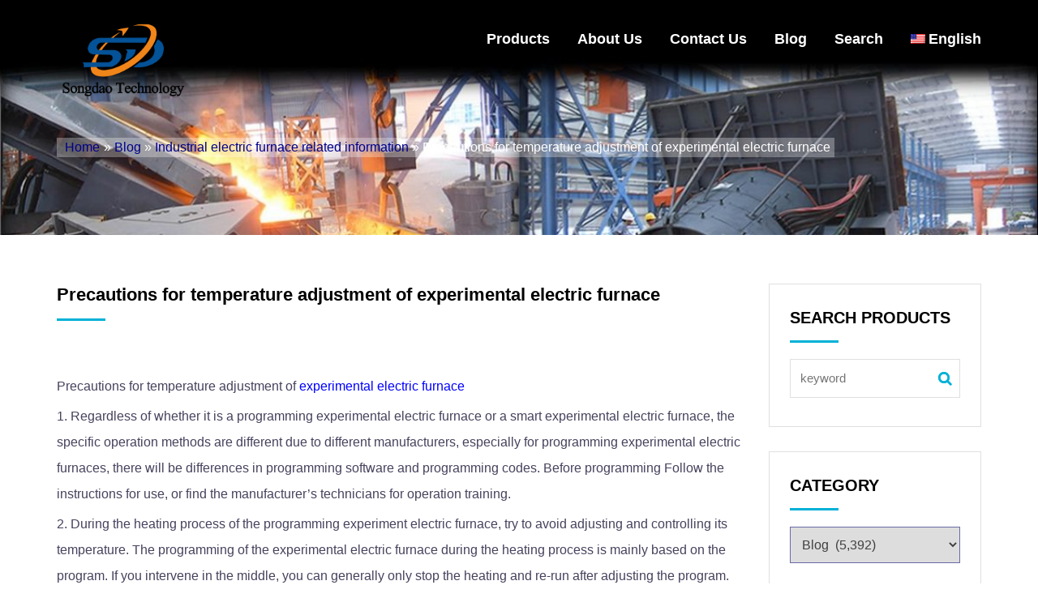

--- FILE ---
content_type: text/html; charset=UTF-8
request_url: https://songdaokeji.cn/14958.html
body_size: 18145
content:
<!DOCTYPE html>
<html lang="en-US"
	prefix="og: https://ogp.me/ns#" >
<head>
<meta charset="UTF-8">
<meta name="viewport" content="width=device-width, initial-scale=1">
<link rel="profile" href="http://gmpg.org/xfn/11">
<title>Precautions for temperature adjustment of experimental electric furnace - Induction melting furnace,induction heating furnace,Induction hardening furnace,Muffle furnace,refractory brick,China factory,supplier,manufacturer,wholesaler</title>

		<!-- All in One SEO 4.1.3.1 -->
		<meta name="description" content="Precautions for temperature adjustment of experimental electric furnace 1. Regardless of whether it is a programming experimental electric furnace or a smart experimental electric furnace, the specific operation methods are different due to different manufacturers, especially for programming experimental electric furnaces, there will be differences in programming software and programming codes. Before programming Follow the […]"/>
		<link rel="canonical" href="https://songdaokeji.cn/14958.html" />
		<meta property="og:site_name" content="Induction melting furnace,induction heating furnace,Induction hardening furnace,Muffle furnace,refractory brick,China factory,supplier,manufacturer,wholesaler - Induction furnace," />
		<meta property="og:type" content="article" />
		<meta property="og:title" content="Precautions for temperature adjustment of experimental electric furnace - Induction melting furnace,induction heating furnace,Induction hardening furnace,Muffle furnace,refractory brick,China factory,supplier,manufacturer,wholesaler" />
		<meta property="og:description" content="Precautions for temperature adjustment of experimental electric furnace 1. Regardless of whether it is a programming experimental electric furnace or a smart experimental electric furnace, the specific operation methods are different due to different manufacturers, especially for programming experimental electric furnaces, there will be differences in programming software and programming codes. Before programming Follow the […]" />
		<meta property="og:url" content="https://songdaokeji.cn/14958.html" />
		<meta property="og:image" content="https://songdaokeji.cn/wp-content/uploads/2021/09/cropped-2021090102380259.png" />
		<meta property="og:image:secure_url" content="https://songdaokeji.cn/wp-content/uploads/2021/09/cropped-2021090102380259.png" />
		<meta property="article:published_time" content="2021-12-20T01:12:34Z" />
		<meta property="article:modified_time" content="2021-12-20T06:33:36Z" />
		<meta name="twitter:card" content="summary" />
		<meta name="twitter:domain" content="songdaokeji.cn" />
		<meta name="twitter:title" content="Precautions for temperature adjustment of experimental electric furnace - Induction melting furnace,induction heating furnace,Induction hardening furnace,Muffle furnace,refractory brick,China factory,supplier,manufacturer,wholesaler" />
		<meta name="twitter:description" content="Precautions for temperature adjustment of experimental electric furnace 1. Regardless of whether it is a programming experimental electric furnace or a smart experimental electric furnace, the specific operation methods are different due to different manufacturers, especially for programming experimental electric furnaces, there will be differences in programming software and programming codes. Before programming Follow the […]" />
		<meta name="twitter:image" content="https://songdaokeji.cn/wp-content/uploads/2021/09/cropped-2021090102380259.png" />
		<script type="application/ld+json" class="aioseo-schema">
			{"@context":"https:\/\/schema.org","@graph":[{"@type":"WebSite","@id":"https:\/\/songdaokeji.cn\/#website","url":"https:\/\/songdaokeji.cn\/","name":"Induction melting furnace,induction heating furnace,Induction hardening furnace,Muffle furnace,refractory brick,China factory,supplier,manufacturer,wholesaler","description":"Induction furnace,","publisher":{"@id":"https:\/\/songdaokeji.cn\/#person"}},{"@type":"Person","@id":"https:\/\/songdaokeji.cn\/#person"},{"@type":"BreadcrumbList","@id":"https:\/\/songdaokeji.cn\/14958.html#breadcrumblist","itemListElement":[{"@type":"ListItem","@id":"https:\/\/songdaokeji.cn\/#listItem","position":"1","item":{"@type":"WebPage","@id":"https:\/\/songdaokeji.cn\/","name":"Home","description":"Induction furnace,Induction melting furnace,induction heating furnace,Induction hardening furnace,Muffle furnace,refractory brick,China factory,supplier,manufacturer,wholesaler -","url":"https:\/\/songdaokeji.cn\/"}}]},{"@type":"Person","@id":"https:\/\/songdaokeji.cn\/author\/admin888#author","url":"https:\/\/songdaokeji.cn\/author\/admin888","name":"\u7ba1\u7406\u5458 888"},{"@type":"WebPage","@id":"https:\/\/songdaokeji.cn\/14958.html#webpage","url":"https:\/\/songdaokeji.cn\/14958.html","name":"Precautions for temperature adjustment of experimental electric furnace - Induction melting furnace,induction heating furnace,Induction hardening furnace,Muffle furnace,refractory brick,China factory,supplier,manufacturer,wholesaler","description":"Precautions for temperature adjustment of experimental electric furnace 1. Regardless of whether it is a programming experimental electric furnace or a smart experimental electric furnace, the specific operation methods are different due to different manufacturers, especially for programming experimental electric furnaces, there will be differences in programming software and programming codes. Before programming Follow the [\u2026]","inLanguage":"en-US","isPartOf":{"@id":"https:\/\/songdaokeji.cn\/#website"},"breadcrumb":{"@id":"https:\/\/songdaokeji.cn\/14958.html#breadcrumblist"},"author":"https:\/\/songdaokeji.cn\/author\/admin888#author","creator":"https:\/\/songdaokeji.cn\/author\/admin888#author","datePublished":"2021-12-20T01:12:34+00:00","dateModified":"2021-12-20T06:33:36+00:00"},{"@type":"BlogPosting","@id":"https:\/\/songdaokeji.cn\/14958.html#blogposting","name":"Precautions for temperature adjustment of experimental electric furnace - Induction melting furnace,induction heating furnace,Induction hardening furnace,Muffle furnace,refractory brick,China factory,supplier,manufacturer,wholesaler","description":"Precautions for temperature adjustment of experimental electric furnace 1. Regardless of whether it is a programming experimental electric furnace or a smart experimental electric furnace, the specific operation methods are different due to different manufacturers, especially for programming experimental electric furnaces, there will be differences in programming software and programming codes. Before programming Follow the [\u2026]","headline":"Precautions for temperature adjustment of experimental electric furnace","author":{"@id":"https:\/\/songdaokeji.cn\/author\/admin888#author"},"publisher":{"@id":"https:\/\/songdaokeji.cn\/#person"},"datePublished":"2021-12-20T01:12:34+00:00","dateModified":"2021-12-20T06:33:36+00:00","articleSection":"Industrial electric furnace related information, Precautions for temperature adjustment of experimental electric furnace","mainEntityOfPage":{"@id":"https:\/\/songdaokeji.cn\/14958.html#webpage"},"isPartOf":{"@id":"https:\/\/songdaokeji.cn\/14958.html#webpage"},"image":{"@type":"ImageObject","@id":"https:\/\/songdaokeji.cn\/#articleImage","url":"https:\/\/songdaokeji.cn\/wp-content\/uploads\/2021\/12\/2021122001112287.jpg","width":"313","height":"336"}}]}
		</script>
		<!-- All in One SEO -->

<link rel='dns-prefetch' href='//s.w.org' />
<link rel="alternate" type="application/rss+xml" title="Induction melting furnace,induction heating furnace,Induction hardening furnace,Muffle furnace,refractory brick,China factory,supplier,manufacturer,wholesaler &raquo; Feed" href="https://songdaokeji.cn/feed" />
<link rel="alternate" type="application/rss+xml" title="Induction melting furnace,induction heating furnace,Induction hardening furnace,Muffle furnace,refractory brick,China factory,supplier,manufacturer,wholesaler &raquo; Comments Feed" href="https://songdaokeji.cn/comments/feed" />
		<script type="text/javascript">
			window._wpemojiSettings = {"baseUrl":"https:\/\/s.w.org\/images\/core\/emoji\/11\/72x72\/","ext":".png","svgUrl":"https:\/\/s.w.org\/images\/core\/emoji\/11\/svg\/","svgExt":".svg","source":{"concatemoji":"https:\/\/songdaokeji.cn\/wp-includes\/js\/wp-emoji-release.min.js?ver=4.9.8"}};
			!function(a,b,c){function d(a,b){var c=String.fromCharCode;l.clearRect(0,0,k.width,k.height),l.fillText(c.apply(this,a),0,0);var d=k.toDataURL();l.clearRect(0,0,k.width,k.height),l.fillText(c.apply(this,b),0,0);var e=k.toDataURL();return d===e}function e(a){var b;if(!l||!l.fillText)return!1;switch(l.textBaseline="top",l.font="600 32px Arial",a){case"flag":return!(b=d([55356,56826,55356,56819],[55356,56826,8203,55356,56819]))&&(b=d([55356,57332,56128,56423,56128,56418,56128,56421,56128,56430,56128,56423,56128,56447],[55356,57332,8203,56128,56423,8203,56128,56418,8203,56128,56421,8203,56128,56430,8203,56128,56423,8203,56128,56447]),!b);case"emoji":return b=d([55358,56760,9792,65039],[55358,56760,8203,9792,65039]),!b}return!1}function f(a){var c=b.createElement("script");c.src=a,c.defer=c.type="text/javascript",b.getElementsByTagName("head")[0].appendChild(c)}var g,h,i,j,k=b.createElement("canvas"),l=k.getContext&&k.getContext("2d");for(j=Array("flag","emoji"),c.supports={everything:!0,everythingExceptFlag:!0},i=0;i<j.length;i++)c.supports[j[i]]=e(j[i]),c.supports.everything=c.supports.everything&&c.supports[j[i]],"flag"!==j[i]&&(c.supports.everythingExceptFlag=c.supports.everythingExceptFlag&&c.supports[j[i]]);c.supports.everythingExceptFlag=c.supports.everythingExceptFlag&&!c.supports.flag,c.DOMReady=!1,c.readyCallback=function(){c.DOMReady=!0},c.supports.everything||(h=function(){c.readyCallback()},b.addEventListener?(b.addEventListener("DOMContentLoaded",h,!1),a.addEventListener("load",h,!1)):(a.attachEvent("onload",h),b.attachEvent("onreadystatechange",function(){"complete"===b.readyState&&c.readyCallback()})),g=c.source||{},g.concatemoji?f(g.concatemoji):g.wpemoji&&g.twemoji&&(f(g.twemoji),f(g.wpemoji)))}(window,document,window._wpemojiSettings);
		</script>
		<link rel='stylesheet' id='bootstrap-css'  href='https://songdaokeji.cn/wp-content/themes/viktor-lite/css/bootstrap.css?ver=4.9.8' type='text/css' media='all' />
<link rel='stylesheet' id='animate-css'  href='https://songdaokeji.cn/wp-content/themes/viktor-lite/css/animate.css?ver=4.9.8' type='text/css' media='all' />
<link rel='stylesheet' id='meanmenu-css'  href='https://songdaokeji.cn/wp-content/themes/viktor-lite/css/meanmenu.css?t=3213s&#038;ver=4.9.8' type='text/css' media='all' />
<link rel='stylesheet' id='nivo-slider-css'  href='https://songdaokeji.cn/wp-content/themes/viktor-lite/css/nivo-slider.css?ver=4.9.8' type='text/css' media='all' />
<link rel='stylesheet' id='nivo-preview-css'  href='https://songdaokeji.cn/wp-content/themes/viktor-lite/css/preview.css?ver=4.9.8' type='text/css' media='all' />
<link rel='stylesheet' id='flaticon-css'  href='https://songdaokeji.cn/wp-content/themes/viktor-lite/css/flaticon.css?ver=4.9.8' type='text/css' media='all' />
<link rel='stylesheet' id='font-awesome-css'  href='https://songdaokeji.cn/wp-content/themes/viktor-lite/css/font-awesome.css?ver=4.9.8' type='text/css' media='all' />
<link rel='stylesheet' id='viktor-style-css'  href='https://songdaokeji.cn/wp-content/themes/viktor-lite/style.css?ver=4.9.8' type='text/css' media='all' />
<link rel='stylesheet' id='viktor-responsive-css'  href='https://songdaokeji.cn/wp-content/themes/viktor-lite/css/responsive.css?ver=4.9.8' type='text/css' media='all' />
<link rel='stylesheet' id='wpglobus-css'  href='https://songdaokeji.cn/wp-content/plugins/wpglobus/includes/css/wpglobus.css?ver=2.7.3' type='text/css' media='all' />
<script type='text/javascript' src='https://songdaokeji.cn/wp-content/themes/viktor-lite/js/modernizr-2.8.3.js?ver=20151215'></script>
<script type='text/javascript' src='https://songdaokeji.cn/wp-includes/js/jquery/jquery.js?ver=1.12.4'></script>
<script type='text/javascript' src='https://songdaokeji.cn/wp-includes/js/jquery/jquery-migrate.min.js?ver=1.4.1'></script>
<script type='text/javascript'>
/* <![CDATA[ */
var userSettings = {"url":"\/","uid":"0","time":"1769065948","secure":"1"};
/* ]]> */
</script>
<script type='text/javascript' src='https://songdaokeji.cn/wp-includes/js/utils.min.js?ver=4.9.8'></script>
<link rel='prev' title='Method for detecting temperature uniformity of high-temperature experimental electric furnace' href='https://songdaokeji.cn/14953.html' />
<link rel='next' title='How to solve the condensed water in the chiller?' href='https://songdaokeji.cn/14960.html' />
<link rel='shortlink' href='https://songdaokeji.cn/?p=14958' />
<style type="text/css">.sidebar-area .single-sidebar ul li a:hover,.sidebar-area .single-sidebar ul li a:before,.main-header-area .main-menu ul li:hover a,.news-page-area .news-main-content .single-news-area h3 a:hover,.sidebar-area .product-categories li a:before, .sidebar-area .widget_archive ul li a:before, .sidebar-area .widget_nav_menu ul li a:before, .sidebar-area .widget_pages ul li a:before, .sidebar-area .widget_categories ul li a:before, .sidebar-area .widget_meta ul li a:before, .sidebar-area .widget_recent_comments #recentcomments li:before, .sidebar-area .widget_recent_entries ul li a:before,a.redmor,.calendar_wrap a,.inner-page-header .header-page-locator ul li,.news-page-area .news-main-content .single-news-area ul li span,.sidebar-area .widget_search .search-form i.fa-search,footer .footer-bottom-area p a,.single-news-page-area .single-news-page ul li span,.news-page-area .author-comment .single-author-comment .media .media-body h4.media-heading, .single-news-page-area .author-comment .single-author-comment .media .media-body h4.media-heading,.news-page-area .author-comment .single-author-comment .media .media-body ul li.right i, .single-news-page-area .author-comment .single-author-comment .media .media-body ul li.right i { color: ; } .news-page-area .sidebar-area .single-sidebar h2:after,.news-page-area .news-main-content .single-news-area .news-featured-image .date-area, .news-page-area .news-main-content .pagination-area .nav-links span.current,.news-page-area .news-main-content .pagination-area .nav-links a:hover,#scrollUp,.sidebar-area .widget_tag_cloud .tagcloud ul li:hover,.main-header-area .main-menu ul li ul li:hover,.single-news-page-area .single-news-page h3 a:after,.single-news-page-area .leave-comments-area fieldset .btn-send,.single-news-page-area .leave-comments-area fieldset .btn-send:hover{ background: ; } .news-page-area .news-main-content .pagination-area .nav-links a,.news-page-area .news-main-content .pagination-area .nav-links span,#scrollUp,.sidebar-area .widget_tag_cloud .tagcloud ul li:hover { border-color: ;} #scrollUp:hover,.no-results .search-form .search-submit, #post-1168 .single-blog-content input[type="submit"]{ background: ;border-color: ; } footer .footer-bottom-area{ background: ;} .inner-page-header .header-page-title h2{ color: #;}
		.inner-page-header {
			    background: url(https://songdaokeji.cn/wp-content/uploads/2021/09/cropped-2021090102553892-4.jpg) no-repeat; 
			    background-position: center center !important;
			    background-size: cover !important;
			}
		/*.mean-container .mean-bar::after{
			background: transparent url(https://songdaokeji.cn/wp-content/uploads/2021/09/cropped-2021090102380259.png) no-repeat scroll 0 0;
			background-size:100% 100%;
		}*/
    </style>			<style type="text/css" media="screen">
				.wpglobus_flag_en{background-image:url(https://songdaokeji.cn/wp-content/plugins/wpglobus/flags/us.png)}
.wpglobus_flag_sq{background-image:url(https://songdaokeji.cn/wp-content/plugins/wpglobus/flags/sq.png)}
.wpglobus_flag_am{background-image:url(https://songdaokeji.cn/wp-content/plugins/wpglobus/flags/am.png)}
.wpglobus_flag_ar{background-image:url(https://songdaokeji.cn/wp-content/plugins/wpglobus/flags/arle.png)}
.wpglobus_flag_hy{background-image:url(https://songdaokeji.cn/wp-content/plugins/wpglobus/flags/hy.png)}
.wpglobus_flag_az{background-image:url(https://songdaokeji.cn/wp-content/plugins/wpglobus/flags/az.png)}
.wpglobus_flag_be{background-image:url(https://songdaokeji.cn/wp-content/plugins/wpglobus/flags/be.png)}
.wpglobus_flag_bn{background-image:url(https://songdaokeji.cn/wp-content/plugins/wpglobus/flags/bn.png)}
.wpglobus_flag_af{background-image:url(https://songdaokeji.cn/wp-content/plugins/wpglobus/flags/af.png)}
.wpglobus_flag_bg{background-image:url(https://songdaokeji.cn/wp-content/plugins/wpglobus/flags/bg.png)}
.wpglobus_flag_my{background-image:url(https://songdaokeji.cn/wp-content/plugins/wpglobus/flags/my.png)}
.wpglobus_flag_km{background-image:url(https://songdaokeji.cn/wp-content/plugins/wpglobus/flags/km.png)}
.wpglobus_flag_ce{background-image:url(https://songdaokeji.cn/wp-content/plugins/wpglobus/flags/ceb.png)}
.wpglobus_flag_tw{background-image:url(https://songdaokeji.cn/wp-content/plugins/wpglobus/flags/zh-TW.png)}
.wpglobus_flag_hr{background-image:url(https://songdaokeji.cn/wp-content/plugins/wpglobus/flags/hr.png)}
.wpglobus_flag_cs{background-image:url(https://songdaokeji.cn/wp-content/plugins/wpglobus/flags/cs.png)}
.wpglobus_flag_da{background-image:url(https://songdaokeji.cn/wp-content/plugins/wpglobus/flags/dk.png)}
.wpglobus_flag_nl{background-image:url(https://songdaokeji.cn/wp-content/plugins/wpglobus/flags/nl.png)}
.wpglobus_flag_tl{background-image:url(https://songdaokeji.cn/wp-content/plugins/wpglobus/flags/tl.png)}
.wpglobus_flag_fi{background-image:url(https://songdaokeji.cn/wp-content/plugins/wpglobus/flags/fi.png)}
.wpglobus_flag_fr{background-image:url(https://songdaokeji.cn/wp-content/plugins/wpglobus/flags/fr.png)}
.wpglobus_flag_de{background-image:url(https://songdaokeji.cn/wp-content/plugins/wpglobus/flags/de.png)}
.wpglobus_flag_el{background-image:url(https://songdaokeji.cn/wp-content/plugins/wpglobus/flags/el.png)}
.wpglobus_flag_gu{background-image:url(https://songdaokeji.cn/wp-content/plugins/wpglobus/flags/gu.png)}
.wpglobus_flag_ht{background-image:url(https://songdaokeji.cn/wp-content/plugins/wpglobus/flags/ht.png)}
.wpglobus_flag_ha{background-image:url(https://songdaokeji.cn/wp-content/plugins/wpglobus/flags/ha.png)}
.wpglobus_flag_iw{background-image:url(https://songdaokeji.cn/wp-content/plugins/wpglobus/flags/il.png)}
.wpglobus_flag_hi{background-image:url(https://songdaokeji.cn/wp-content/plugins/wpglobus/flags/in.png)}
.wpglobus_flag_hu{background-image:url(https://songdaokeji.cn/wp-content/plugins/wpglobus/flags/hu.png)}
.wpglobus_flag_ig{background-image:url(https://songdaokeji.cn/wp-content/plugins/wpglobus/flags/ig.png)}
.wpglobus_flag_id{background-image:url(https://songdaokeji.cn/wp-content/plugins/wpglobus/flags/id.png)}
.wpglobus_flag_jw{background-image:url(https://songdaokeji.cn/wp-content/plugins/wpglobus/flags/jw.png)}
.wpglobus_flag_su{background-image:url(https://songdaokeji.cn/wp-content/plugins/wpglobus/flags/su.png)}
.wpglobus_flag_it{background-image:url(https://songdaokeji.cn/wp-content/plugins/wpglobus/flags/it.png)}
.wpglobus_flag_ja{background-image:url(https://songdaokeji.cn/wp-content/plugins/wpglobus/flags/jp.png)}
.wpglobus_flag_kn{background-image:url(https://songdaokeji.cn/wp-content/plugins/wpglobus/flags/kn.png)}
.wpglobus_flag_kk{background-image:url(https://songdaokeji.cn/wp-content/plugins/wpglobus/flags/kk.png)}
.wpglobus_flag_ko{background-image:url(https://songdaokeji.cn/wp-content/plugins/wpglobus/flags/kr.png)}
.wpglobus_flag_ku{background-image:url(https://songdaokeji.cn/wp-content/plugins/wpglobus/flags/ku.png)}
.wpglobus_flag_ky{background-image:url(https://songdaokeji.cn/wp-content/plugins/wpglobus/flags/ky.png)}
.wpglobus_flag_lo{background-image:url(https://songdaokeji.cn/wp-content/plugins/wpglobus/flags/lo.png)}
.wpglobus_flag_mg{background-image:url(https://songdaokeji.cn/wp-content/plugins/wpglobus/flags/mg.png)}
.wpglobus_flag_ms{background-image:url(https://songdaokeji.cn/wp-content/plugins/wpglobus/flags/ms.png)}
.wpglobus_flag_ml{background-image:url(https://songdaokeji.cn/wp-content/plugins/wpglobus/flags/ml.png)}
.wpglobus_flag_mr{background-image:url(https://songdaokeji.cn/wp-content/plugins/wpglobus/flags/mr.png)}
.wpglobus_flag_hm{background-image:url(https://songdaokeji.cn/wp-content/plugins/wpglobus/flags/hmn.png)}
.wpglobus_flag_mn{background-image:url(https://songdaokeji.cn/wp-content/plugins/wpglobus/flags/mn.png)}
.wpglobus_flag_ne{background-image:url(https://songdaokeji.cn/wp-content/plugins/wpglobus/flags/ne.png)}
.wpglobus_flag_no{background-image:url(https://songdaokeji.cn/wp-content/plugins/wpglobus/flags/no.png)}
.wpglobus_flag_ps{background-image:url(https://songdaokeji.cn/wp-content/plugins/wpglobus/flags/ps.png)}
.wpglobus_flag_fa{background-image:url(https://songdaokeji.cn/wp-content/plugins/wpglobus/flags/ir.png)}
.wpglobus_flag_pl{background-image:url(https://songdaokeji.cn/wp-content/plugins/wpglobus/flags/pl.png)}
.wpglobus_flag_pt{background-image:url(https://songdaokeji.cn/wp-content/plugins/wpglobus/flags/pt.png)}
.wpglobus_flag_pa{background-image:url(https://songdaokeji.cn/wp-content/plugins/wpglobus/flags/pa.png)}
.wpglobus_flag_ro{background-image:url(https://songdaokeji.cn/wp-content/plugins/wpglobus/flags/ro.png)}
.wpglobus_flag_ru{background-image:url(https://songdaokeji.cn/wp-content/plugins/wpglobus/flags/ru.png)}
.wpglobus_flag_sr{background-image:url(https://songdaokeji.cn/wp-content/plugins/wpglobus/flags/sr.png)}
.wpglobus_flag_st{background-image:url(https://songdaokeji.cn/wp-content/plugins/wpglobus/flags/st.png)}
.wpglobus_flag_sd{background-image:url(https://songdaokeji.cn/wp-content/plugins/wpglobus/flags/sd.png)}
.wpglobus_flag_si{background-image:url(https://songdaokeji.cn/wp-content/plugins/wpglobus/flags/si.png)}
.wpglobus_flag_sk{background-image:url(https://songdaokeji.cn/wp-content/plugins/wpglobus/flags/sk.png)}
.wpglobus_flag_so{background-image:url(https://songdaokeji.cn/wp-content/plugins/wpglobus/flags/so.png)}
.wpglobus_flag_xh{background-image:url(https://songdaokeji.cn/wp-content/plugins/wpglobus/flags/xh.png)}
.wpglobus_flag_zu{background-image:url(https://songdaokeji.cn/wp-content/plugins/wpglobus/flags/zu.png)}
.wpglobus_flag_es{background-image:url(https://songdaokeji.cn/wp-content/plugins/wpglobus/flags/es.png)}
.wpglobus_flag_sw{background-image:url(https://songdaokeji.cn/wp-content/plugins/wpglobus/flags/sw.png)}
.wpglobus_flag_sv{background-image:url(https://songdaokeji.cn/wp-content/plugins/wpglobus/flags/se.png)}
.wpglobus_flag_tg{background-image:url(https://songdaokeji.cn/wp-content/plugins/wpglobus/flags/tg.png)}
.wpglobus_flag_ta{background-image:url(https://songdaokeji.cn/wp-content/plugins/wpglobus/flags/ta.png)}
.wpglobus_flag_te{background-image:url(https://songdaokeji.cn/wp-content/plugins/wpglobus/flags/te.png)}
.wpglobus_flag_th{background-image:url(https://songdaokeji.cn/wp-content/plugins/wpglobus/flags/th.png)}
.wpglobus_flag_sn{background-image:url(https://songdaokeji.cn/wp-content/plugins/wpglobus/flags/sn.png)}
.wpglobus_flag_tr{background-image:url(https://songdaokeji.cn/wp-content/plugins/wpglobus/flags/tr.png)}
.wpglobus_flag_uk{background-image:url(https://songdaokeji.cn/wp-content/plugins/wpglobus/flags/ua.png)}
.wpglobus_flag_ur{background-image:url(https://songdaokeji.cn/wp-content/plugins/wpglobus/flags/ur.png)}
.wpglobus_flag_uz{background-image:url(https://songdaokeji.cn/wp-content/plugins/wpglobus/flags/uz.png)}
.wpglobus_flag_vi{background-image:url(https://songdaokeji.cn/wp-content/plugins/wpglobus/flags/vn.png)}
.wpglobus_flag_ny{background-image:url(https://songdaokeji.cn/wp-content/plugins/wpglobus/flags/ny.png)}
.wpglobus_flag_bs{background-image:url(https://songdaokeji.cn/wp-content/plugins/wpglobus/flags/bs.png)}
			</style>
			<link rel="alternate" hreflang="en-US" href="https://songdaokeji.cn/14958.html" /><link rel="alternate" hreflang="sq-Albanian" href="https://songdaokeji.cn/sq/14958.html" /><link rel="alternate" hreflang="am-Amharic" href="https://songdaokeji.cn/am/14958.html" /><link rel="alternate" hreflang="ar-Arabic" href="https://songdaokeji.cn/ar/14958.html" /><link rel="alternate" hreflang="hy-Armenian" href="https://songdaokeji.cn/hy/14958.html" /><link rel="alternate" hreflang="az-Azerbaijani" href="https://songdaokeji.cn/az/14958.html" /><link rel="alternate" hreflang="be-Belarusian" href="https://songdaokeji.cn/be/14958.html" /><link rel="alternate" hreflang="bn-Bengali" href="https://songdaokeji.cn/bn/14958.html" /><link rel="alternate" hreflang="af-Boolean" href="https://songdaokeji.cn/af/14958.html" /><link rel="alternate" hreflang="bg-Bulgarian" href="https://songdaokeji.cn/bg/14958.html" /><link rel="alternate" hreflang="my-Burmese" href="https://songdaokeji.cn/my/14958.html" /><link rel="alternate" hreflang="km-Cambodian" href="https://songdaokeji.cn/km/14958.html" /><link rel="alternate" hreflang="ceb-Cebuano" href="https://songdaokeji.cn/ce/14958.html" /><link rel="alternate" hreflang="zh-TW" href="https://songdaokeji.cn/tw/14958.html" /><link rel="alternate" hreflang="hr-Croatian" href="https://songdaokeji.cn/hr/14958.html" /><link rel="alternate" hreflang="cs-Czech" href="https://songdaokeji.cn/cs/14958.html" /><link rel="alternate" hreflang="da-DK" href="https://songdaokeji.cn/da/14958.html" /><link rel="alternate" hreflang="nl-NL" href="https://songdaokeji.cn/nl/14958.html" /><link rel="alternate" hreflang="tl-Filipino" href="https://songdaokeji.cn/tl/14958.html" /><link rel="alternate" hreflang="fi-Finnish" href="https://songdaokeji.cn/fi/14958.html" /><link rel="alternate" hreflang="fr-French" href="https://songdaokeji.cn/fr/14958.html" /><link rel="alternate" hreflang="de-German" href="https://songdaokeji.cn/de/14958.html" /><link rel="alternate" hreflang="el-Greek" href="https://songdaokeji.cn/el/14958.html" /><link rel="alternate" hreflang="gu-Gujarati" href="https://songdaokeji.cn/gu/14958.html" /><link rel="alternate" hreflang="ht-Haitian" href="https://songdaokeji.cn/ht/14958.html" /><link rel="alternate" hreflang="ha-Hausa" href="https://songdaokeji.cn/ha/14958.html" /><link rel="alternate" hreflang="iw-IL" href="https://songdaokeji.cn/iw/14958.html" /><link rel="alternate" hreflang="hi-IN" href="https://songdaokeji.cn/hi/14958.html" /><link rel="alternate" hreflang="hu-HU" href="https://songdaokeji.cn/hu/14958.html" /><link rel="alternate" hreflang="ig-Ibo" href="https://songdaokeji.cn/ig/14958.html" /><link rel="alternate" hreflang="id-Indonesian" href="https://songdaokeji.cn/id/14958.html" /><link rel="alternate" hreflang="jw-Javanese" href="https://songdaokeji.cn/jw/14958.html" /><link rel="alternate" hreflang="su-Indonesian Sunda" href="https://songdaokeji.cn/su/14958.html" /><link rel="alternate" hreflang="it-IT" href="https://songdaokeji.cn/it/14958.html" /><link rel="alternate" hreflang="ja" href="https://songdaokeji.cn/ja/14958.html" /><link rel="alternate" hreflang="kn-Kannada" href="https://songdaokeji.cn/kn/14958.html" /><link rel="alternate" hreflang="kk-Kazakh" href="https://songdaokeji.cn/kk/14958.html" /><link rel="alternate" hreflang="ko-KR" href="https://songdaokeji.cn/ko/14958.html" /><link rel="alternate" hreflang="ku-Kurdish" href="https://songdaokeji.cn/ku/14958.html" /><link rel="alternate" hreflang="ky-Kyrgyz" href="https://songdaokeji.cn/ky/14958.html" /><link rel="alternate" hreflang="lo-Lao" href="https://songdaokeji.cn/lo/14958.html" /><link rel="alternate" hreflang="mg-Malagasy" href="https://songdaokeji.cn/mg/14958.html" /><link rel="alternate" hreflang="ms-Malay" href="https://songdaokeji.cn/ms/14958.html" /><link rel="alternate" hreflang="ml-Malayalam" href="https://songdaokeji.cn/ml/14958.html" /><link rel="alternate" hreflang="mr-Marathi" href="https://songdaokeji.cn/mr/14958.html" /><link rel="alternate" hreflang="hm-Miao language" href="https://songdaokeji.cn/hm/14958.html" /><link rel="alternate" hreflang="mn-Mongolian" href="https://songdaokeji.cn/mn/14958.html" /><link rel="alternate" hreflang="ne-Nepali" href="https://songdaokeji.cn/ne/14958.html" /><link rel="alternate" hreflang="nb-NO" href="https://songdaokeji.cn/no/14958.html" /><link rel="alternate" hreflang="ps-Pashto" href="https://songdaokeji.cn/ps/14958.html" /><link rel="alternate" hreflang="fa-Persian" href="https://songdaokeji.cn/fa/14958.html" /><link rel="alternate" hreflang="pl-PL" href="https://songdaokeji.cn/pl/14958.html" /><link rel="alternate" hreflang="pt-PT" href="https://songdaokeji.cn/pt/14958.html" /><link rel="alternate" hreflang="pa-Punjabi" href="https://songdaokeji.cn/pa/14958.html" /><link rel="alternate" hreflang="ro-RO" href="https://songdaokeji.cn/ro/14958.html" /><link rel="alternate" hreflang="ru-RU" href="https://songdaokeji.cn/ru/14958.html" /><link rel="alternate" hreflang="sr-Serbian" href="https://songdaokeji.cn/sr/14958.html" /><link rel="alternate" hreflang="st-Sesotto" href="https://songdaokeji.cn/st/14958.html" /><link rel="alternate" hreflang="sd-Sindhi" href="https://songdaokeji.cn/sd/14958.html" /><link rel="alternate" hreflang="si-Sinhalese" href="https://songdaokeji.cn/si/14958.html" /><link rel="alternate" hreflang="sk-Slovak" href="https://songdaokeji.cn/sk/14958.html" /><link rel="alternate" hreflang="so-Somali" href="https://songdaokeji.cn/so/14958.html" /><link rel="alternate" hreflang="xh-Xhosa" href="https://songdaokeji.cn/xh/14958.html" /><link rel="alternate" hreflang="zu-Zulu" href="https://songdaokeji.cn/zu/14958.html" /><link rel="alternate" hreflang="es-ES" href="https://songdaokeji.cn/es/14958.html" /><link rel="alternate" hreflang="sw-Swahili" href="https://songdaokeji.cn/sw/14958.html" /><link rel="alternate" hreflang="sv-SE" href="https://songdaokeji.cn/sv/14958.html" /><link rel="alternate" hreflang="tg-Tajik" href="https://songdaokeji.cn/tg/14958.html" /><link rel="alternate" hreflang="ta-Tamil" href="https://songdaokeji.cn/ta/14958.html" /><link rel="alternate" hreflang="te-Telugu" href="https://songdaokeji.cn/te/14958.html" /><link rel="alternate" hreflang="th-Thai" href="https://songdaokeji.cn/th/14958.html" /><link rel="alternate" hreflang="sn-Shona" href="https://songdaokeji.cn/sn/14958.html" /><link rel="alternate" hreflang="tr-TR" href="https://songdaokeji.cn/tr/14958.html" /><link rel="alternate" hreflang="uk" href="https://songdaokeji.cn/uk/14958.html" /><link rel="alternate" hreflang="ur-Urdu" href="https://songdaokeji.cn/ur/14958.html" /><link rel="alternate" hreflang="uz-Uzbek" href="https://songdaokeji.cn/uz/14958.html" /><link rel="alternate" hreflang="vi" href="https://songdaokeji.cn/vi/14958.html" /><link rel="alternate" hreflang="ny-Checheva" href="https://songdaokeji.cn/ny/14958.html" /><link rel="alternate" hreflang="bs-Bosnian" href="https://songdaokeji.cn/bs/14958.html" /><link rel="icon" href="https://songdaokeji.cn/wp-content/uploads/2021/09/cropped-2021090102445378-32x32.jpg" sizes="32x32" />
<link rel="icon" href="https://songdaokeji.cn/wp-content/uploads/2021/09/cropped-2021090102445378-192x192.jpg" sizes="192x192" />
<link rel="apple-touch-icon-precomposed" href="https://songdaokeji.cn/wp-content/uploads/2021/09/cropped-2021090102445378-180x180.jpg" />
<meta name="msapplication-TileImage" content="https://songdaokeji.cn/wp-content/uploads/2021/09/cropped-2021090102445378-270x270.jpg" />
</head> 
<body class="post-template-default single single-post postid-14958 single-format-standard wp-custom-logo">
<div id="page" class="site">
    <header >  
        <div class="main-header-area">
            <div class="container">
                <div class="row"> 
                    <div class="col-lg-2 col-md-2 col-sm-12 col-xs-12" style="width:16.66666667%">
                        <div class="logo-area">
                                      <a href="https://songdaokeji.cn/"><img src="https://songdaokeji.cn/wp-content/uploads/2021/09/cropped-2021090102380259.png" alt="site logo"></a>
                                </div>
                    </div>
                    <div class="col-lg-10 col-md-10 col-sm-12 col-xs-12">
                        <div class="main-menu"> 
                           <ul id="menu-menu-1" class="viktor-main-menu"><li id="menu-item-2317" class="menu-item menu-item-type-taxonomy menu-item-object-category menu-item-has-children menu-item-2317"><a href="https://songdaokeji.cn/category/products">Products</a>
<ul class="sub-menu">
	<li id="menu-item-9282" class="menu-item menu-item-type-taxonomy menu-item-object-category menu-item-has-children menu-item-9282"><a href="https://songdaokeji.cn/category/products/induction-melting-furnace">induction melting furnace</a>
	<ul class="sub-menu">
		<li id="menu-item-9286" class="menu-item menu-item-type-taxonomy menu-item-object-category menu-item-9286"><a href="https://songdaokeji.cn/category/products/induction-melting-furnace/induction-melting-furnace-induction-melting-furnace">induction melting furnace</a></li>
		<li id="menu-item-9285" class="menu-item menu-item-type-taxonomy menu-item-object-category menu-item-9285"><a href="https://songdaokeji.cn/category/products/induction-melting-furnace/metal-melting-furnace">Metal melting furnace</a></li>
		<li id="menu-item-9284" class="menu-item menu-item-type-taxonomy menu-item-object-category menu-item-9284"><a href="https://songdaokeji.cn/category/products/induction-melting-furnace/intermediate-frequency-furnace">Intermediate frequency furnace</a></li>
		<li id="menu-item-9360" class="menu-item menu-item-type-taxonomy menu-item-object-category menu-item-9360"><a href="https://songdaokeji.cn/category/products/induction-melting-furnace/induction-melting-furnace-spare-parts">Induction melting furnace spare parts</a></li>
	</ul>
</li>
	<li id="menu-item-9277" class="menu-item menu-item-type-taxonomy menu-item-object-category menu-item-has-children menu-item-9277"><a href="https://songdaokeji.cn/category/products/induction-heating-furnace">induction heating furnace</a>
	<ul class="sub-menu">
		<li id="menu-item-9281" class="menu-item menu-item-type-taxonomy menu-item-object-category menu-item-9281"><a href="https://songdaokeji.cn/category/products/induction-heating-furnace/induction-heating-furnace-induction-heating-furnace">induction heating furnace</a></li>
		<li id="menu-item-9278" class="menu-item menu-item-type-taxonomy menu-item-object-category menu-item-9278"><a href="https://songdaokeji.cn/category/products/induction-heating-furnace/induction-heating-equipment-induction-heating-machine">Induction heating equipment, Induction heating machine</a></li>
		<li id="menu-item-9280" class="menu-item menu-item-type-taxonomy menu-item-object-category menu-item-9280"><a href="https://songdaokeji.cn/category/products/induction-heating-furnace/quenching-equipment-quenching-machine">Quenching equipment, quenching machine</a></li>
		<li id="menu-item-9279" class="menu-item menu-item-type-taxonomy menu-item-object-category menu-item-9279"><a href="https://songdaokeji.cn/category/products/induction-heating-furnace/quenching-and-tempering-production-line">Quenching and tempering production line</a></li>
	</ul>
</li>
	<li id="menu-item-9287" class="menu-item menu-item-type-taxonomy menu-item-object-category menu-item-9287"><a href="https://songdaokeji.cn/category/products/muffle-furnace-laboratory-furnace-box-type-electric-furnace">Muffle furnace, laboratory furnace, box-type electric furnace</a></li>
	<li id="menu-item-9288" class="menu-item menu-item-type-taxonomy menu-item-object-category menu-item-9288"><a href="https://songdaokeji.cn/category/products/refractory-bricks-for-electric-furnace">Refractory bricks for electric furnace</a></li>
	<li id="menu-item-9289" class="menu-item menu-item-type-taxonomy menu-item-object-category menu-item-has-children menu-item-9289"><a href="https://songdaokeji.cn/category/products/electric-furnace-related-products">Electric furnace related products</a>
	<ul class="sub-menu">
		<li id="menu-item-9290" class="menu-item menu-item-type-taxonomy menu-item-object-category menu-item-9290"><a href="https://songdaokeji.cn/category/products/electric-furnace-related-products/epoxy-glass-cloth-laminate">Epoxy glass cloth laminate</a></li>
		<li id="menu-item-9295" class="menu-item menu-item-type-taxonomy menu-item-object-category menu-item-9295"><a href="https://songdaokeji.cn/category/products/electric-furnace-related-products/industrial-rubber-hose">Industrial Rubber hose</a></li>
		<li id="menu-item-9291" class="menu-item menu-item-type-taxonomy menu-item-object-category menu-item-9291"><a href="https://songdaokeji.cn/category/products/electric-furnace-related-products/hydraulic-hose">Hydraulic hose</a></li>
		<li id="menu-item-9293" class="menu-item menu-item-type-taxonomy menu-item-object-category menu-item-9293"><a href="https://songdaokeji.cn/category/products/electric-furnace-related-products/industrial-water-chillerindustrial-chiller">Industrial water chiller,Industrial chiller</a></li>
	</ul>
</li>
</ul>
</li>
<li id="menu-item-9010" class="menu-item menu-item-type-post_type menu-item-object-post menu-item-9010"><a href="https://songdaokeji.cn/4353.html">About Us</a></li>
<li id="menu-item-9009" class="menu-item menu-item-type-post_type menu-item-object-post menu-item-9009"><a href="https://songdaokeji.cn/4354.html">Contact Us</a></li>
<li id="menu-item-8809" class="menu-item menu-item-type-taxonomy menu-item-object-category current-post-ancestor menu-item-has-children menu-item-8809"><a href="https://songdaokeji.cn/category/blog">Blog</a>
<ul class="sub-menu">
	<li id="menu-item-9225" class="menu-item menu-item-type-taxonomy menu-item-object-category menu-item-9225"><a href="https://songdaokeji.cn/category/blog/induction-melting-furnace-related-information">Induction melting furnace related information</a></li>
	<li id="menu-item-9224" class="menu-item menu-item-type-taxonomy menu-item-object-category menu-item-9224"><a href="https://songdaokeji.cn/category/blog/induction-heating-furnace-related-information">Induction heating furnace related information</a></li>
	<li id="menu-item-9226" class="menu-item menu-item-type-taxonomy menu-item-object-category current-post-ancestor current-menu-parent current-post-parent menu-item-9226"><a href="https://songdaokeji.cn/category/blog/industrial-electric-furnace-related-information">Industrial electric furnace related information</a></li>
	<li id="menu-item-9230" class="menu-item menu-item-type-taxonomy menu-item-object-category menu-item-has-children menu-item-9230"><a href="https://songdaokeji.cn/category/blog/refractory-material-related-information">Refractory material related information</a>
	<ul class="sub-menu">
		<li id="menu-item-9865" class="menu-item menu-item-type-taxonomy menu-item-object-category menu-item-9865"><a href="https://songdaokeji.cn/category/blog/refractory-material-related-information/information-about-new-refractory-bricks">Information about new refractory bricks</a></li>
		<li id="menu-item-9869" class="menu-item menu-item-type-taxonomy menu-item-object-category menu-item-9869"><a href="https://songdaokeji.cn/category/blog/refractory-material-related-information/ramming-material-for-induction-furnace-related-information">Ramming Material for Induction Furnace Related Information</a></li>
		<li id="menu-item-9868" class="menu-item menu-item-type-taxonomy menu-item-object-category menu-item-9868"><a href="https://songdaokeji.cn/category/blog/refractory-material-related-information/ladle-induction-furnace-breathable-brick-related-information">Ladle, Induction Furnace Breathable Brick Related Information</a></li>
		<li id="menu-item-9866" class="menu-item menu-item-type-taxonomy menu-item-object-category menu-item-9866"><a href="https://songdaokeji.cn/category/blog/refractory-material-related-information/information-about-refractory-bricks-for-electric-furnaces">Information about refractory bricks for electric furnaces</a></li>
	</ul>
</li>
	<li id="menu-item-9229" class="menu-item menu-item-type-taxonomy menu-item-object-category menu-item-9229"><a href="https://songdaokeji.cn/category/blog/quenching-equipment-related-information">Quenching equipment related information</a></li>
	<li id="menu-item-9227" class="menu-item menu-item-type-taxonomy menu-item-object-category menu-item-has-children menu-item-9227"><a href="https://songdaokeji.cn/category/blog/insulation-material-related-information">Insulation material related information</a>
	<ul class="sub-menu">
		<li id="menu-item-9875" class="menu-item menu-item-type-taxonomy menu-item-object-category menu-item-9875"><a href="https://songdaokeji.cn/category/blog/insulation-material-related-information/epoxy-fiberglass-board">Epoxy fiberglass board</a></li>
		<li id="menu-item-9877" class="menu-item menu-item-type-taxonomy menu-item-object-category menu-item-9877"><a href="https://songdaokeji.cn/category/blog/insulation-material-related-information/epoxy-glass-fiber-rod">Epoxy glass fiber rod</a></li>
		<li id="menu-item-9876" class="menu-item menu-item-type-taxonomy menu-item-object-category menu-item-9876"><a href="https://songdaokeji.cn/category/blog/insulation-material-related-information/epoxy-fiberglass-tube">Epoxy fiberglass tube</a></li>
		<li id="menu-item-9880" class="menu-item menu-item-type-taxonomy menu-item-object-category menu-item-9880"><a href="https://songdaokeji.cn/category/blog/insulation-material-related-information/mica-board">Mica board</a></li>
		<li id="menu-item-9878" class="menu-item menu-item-type-taxonomy menu-item-object-category menu-item-9878"><a href="https://songdaokeji.cn/category/blog/insulation-material-related-information/asbestos-cloth">Asbestos cloth</a></li>
		<li id="menu-item-9879" class="menu-item menu-item-type-taxonomy menu-item-object-category menu-item-9879"><a href="https://songdaokeji.cn/category/blog/insulation-material-related-information/electrical-insulation-material">Electrical insulation material</a></li>
	</ul>
</li>
	<li id="menu-item-9233" class="menu-item menu-item-type-taxonomy menu-item-object-category menu-item-9233"><a href="https://songdaokeji.cn/category/blog/industrial-hose-related-information">Industrial hose related information</a></li>
	<li id="menu-item-9231" class="menu-item menu-item-type-taxonomy menu-item-object-category menu-item-9231"><a href="https://songdaokeji.cn/category/blog/industrial-cooling-system-related-information">Industrial Cooling System Related Information</a></li>
	<li id="menu-item-9228" class="menu-item menu-item-type-taxonomy menu-item-object-category menu-item-9228"><a href="https://songdaokeji.cn/category/blog/quenching-and-tempering-production-line-related-information">Quenching and tempering production line related information</a></li>
	<li id="menu-item-11345" class="menu-item menu-item-type-taxonomy menu-item-object-category menu-item-11345"><a href="https://songdaokeji.cn/category/blog/electric-furnace-casting-technology">electric furnace casting technology</a></li>
	<li id="menu-item-11346" class="menu-item menu-item-type-taxonomy menu-item-object-category menu-item-11346"><a href="https://songdaokeji.cn/category/blog/other-blog">other blog</a></li>
</ul>
</li>
<li id="menu-item-3832" class="menu-item menu-item-type-custom menu-item-object-custom menu-item-3832"><a href="/?s=K%20e%20y%20w%20o%20r%20d">Search</a></li>
<li id="menu-item-9999999999" class="menu-item menu-item-type-custom menu-item-object-custom menu_item_wpglobus_menu_switch wpglobus-selector-link menu-scroll wpglobus-current-language menu-item-9999999999"><a href="https://songdaokeji.cn/14958.html"><span class="wpglobus_flag wpglobus_language_name wpglobus_flag_en">English</span></a>
<ul class="sub-menu">
	<li id="menu-item-wpglobus_menu_switch_sq" class="menu-item menu-item-type-custom menu-item-object-custom sub_menu_item_wpglobus_menu_switch wpglobus-selector-link menu-item-wpglobus_menu_switch_sq"><a href="https://songdaokeji.cn/sq/14958.html"><span class="wpglobus_flag wpglobus_language_name wpglobus_flag_sq">Albanian</span></a></li>
	<li id="menu-item-wpglobus_menu_switch_am" class="menu-item menu-item-type-custom menu-item-object-custom sub_menu_item_wpglobus_menu_switch wpglobus-selector-link menu-item-wpglobus_menu_switch_am"><a href="https://songdaokeji.cn/am/14958.html"><span class="wpglobus_flag wpglobus_language_name wpglobus_flag_am">Amharic</span></a></li>
	<li id="menu-item-wpglobus_menu_switch_ar" class="menu-item menu-item-type-custom menu-item-object-custom sub_menu_item_wpglobus_menu_switch wpglobus-selector-link menu-item-wpglobus_menu_switch_ar"><a href="https://songdaokeji.cn/ar/14958.html"><span class="wpglobus_flag wpglobus_language_name wpglobus_flag_ar">Arabic</span></a></li>
	<li id="menu-item-wpglobus_menu_switch_hy" class="menu-item menu-item-type-custom menu-item-object-custom sub_menu_item_wpglobus_menu_switch wpglobus-selector-link menu-item-wpglobus_menu_switch_hy"><a href="https://songdaokeji.cn/hy/14958.html"><span class="wpglobus_flag wpglobus_language_name wpglobus_flag_hy">Armenian</span></a></li>
	<li id="menu-item-wpglobus_menu_switch_az" class="menu-item menu-item-type-custom menu-item-object-custom sub_menu_item_wpglobus_menu_switch wpglobus-selector-link menu-item-wpglobus_menu_switch_az"><a href="https://songdaokeji.cn/az/14958.html"><span class="wpglobus_flag wpglobus_language_name wpglobus_flag_az">Azerbaijani</span></a></li>
	<li id="menu-item-wpglobus_menu_switch_be" class="menu-item menu-item-type-custom menu-item-object-custom sub_menu_item_wpglobus_menu_switch wpglobus-selector-link menu-item-wpglobus_menu_switch_be"><a href="https://songdaokeji.cn/be/14958.html"><span class="wpglobus_flag wpglobus_language_name wpglobus_flag_be">Belarusian</span></a></li>
	<li id="menu-item-wpglobus_menu_switch_bn" class="menu-item menu-item-type-custom menu-item-object-custom sub_menu_item_wpglobus_menu_switch wpglobus-selector-link menu-item-wpglobus_menu_switch_bn"><a href="https://songdaokeji.cn/bn/14958.html"><span class="wpglobus_flag wpglobus_language_name wpglobus_flag_bn">Bengali</span></a></li>
	<li id="menu-item-wpglobus_menu_switch_af" class="menu-item menu-item-type-custom menu-item-object-custom sub_menu_item_wpglobus_menu_switch wpglobus-selector-link menu-item-wpglobus_menu_switch_af"><a href="https://songdaokeji.cn/af/14958.html"><span class="wpglobus_flag wpglobus_language_name wpglobus_flag_af">Boolean language</span></a></li>
	<li id="menu-item-wpglobus_menu_switch_bg" class="menu-item menu-item-type-custom menu-item-object-custom sub_menu_item_wpglobus_menu_switch wpglobus-selector-link menu-item-wpglobus_menu_switch_bg"><a href="https://songdaokeji.cn/bg/14958.html"><span class="wpglobus_flag wpglobus_language_name wpglobus_flag_bg">Bulgarian</span></a></li>
	<li id="menu-item-wpglobus_menu_switch_my" class="menu-item menu-item-type-custom menu-item-object-custom sub_menu_item_wpglobus_menu_switch wpglobus-selector-link menu-item-wpglobus_menu_switch_my"><a href="https://songdaokeji.cn/my/14958.html"><span class="wpglobus_flag wpglobus_language_name wpglobus_flag_my">Burmese</span></a></li>
	<li id="menu-item-wpglobus_menu_switch_km" class="menu-item menu-item-type-custom menu-item-object-custom sub_menu_item_wpglobus_menu_switch wpglobus-selector-link menu-item-wpglobus_menu_switch_km"><a href="https://songdaokeji.cn/km/14958.html"><span class="wpglobus_flag wpglobus_language_name wpglobus_flag_km">Cambodian</span></a></li>
	<li id="menu-item-wpglobus_menu_switch_ce" class="menu-item menu-item-type-custom menu-item-object-custom sub_menu_item_wpglobus_menu_switch wpglobus-selector-link menu-item-wpglobus_menu_switch_ce"><a href="https://songdaokeji.cn/ce/14958.html"><span class="wpglobus_flag wpglobus_language_name wpglobus_flag_ce">Cebuano</span></a></li>
	<li id="menu-item-wpglobus_menu_switch_tw" class="menu-item menu-item-type-custom menu-item-object-custom sub_menu_item_wpglobus_menu_switch wpglobus-selector-link menu-item-wpglobus_menu_switch_tw"><a href="https://songdaokeji.cn/tw/14958.html"><span class="wpglobus_flag wpglobus_language_name wpglobus_flag_tw">Chinese Traditional</span></a></li>
	<li id="menu-item-wpglobus_menu_switch_hr" class="menu-item menu-item-type-custom menu-item-object-custom sub_menu_item_wpglobus_menu_switch wpglobus-selector-link menu-item-wpglobus_menu_switch_hr"><a href="https://songdaokeji.cn/hr/14958.html"><span class="wpglobus_flag wpglobus_language_name wpglobus_flag_hr">Croatian</span></a></li>
	<li id="menu-item-wpglobus_menu_switch_cs" class="menu-item menu-item-type-custom menu-item-object-custom sub_menu_item_wpglobus_menu_switch wpglobus-selector-link menu-item-wpglobus_menu_switch_cs"><a href="https://songdaokeji.cn/cs/14958.html"><span class="wpglobus_flag wpglobus_language_name wpglobus_flag_cs">Czech</span></a></li>
	<li id="menu-item-wpglobus_menu_switch_da" class="menu-item menu-item-type-custom menu-item-object-custom sub_menu_item_wpglobus_menu_switch wpglobus-selector-link menu-item-wpglobus_menu_switch_da"><a href="https://songdaokeji.cn/da/14958.html"><span class="wpglobus_flag wpglobus_language_name wpglobus_flag_da">Danish</span></a></li>
	<li id="menu-item-wpglobus_menu_switch_nl" class="menu-item menu-item-type-custom menu-item-object-custom sub_menu_item_wpglobus_menu_switch wpglobus-selector-link menu-item-wpglobus_menu_switch_nl"><a href="https://songdaokeji.cn/nl/14958.html"><span class="wpglobus_flag wpglobus_language_name wpglobus_flag_nl">Dutch</span></a></li>
	<li id="menu-item-wpglobus_menu_switch_tl" class="menu-item menu-item-type-custom menu-item-object-custom sub_menu_item_wpglobus_menu_switch wpglobus-selector-link menu-item-wpglobus_menu_switch_tl"><a href="https://songdaokeji.cn/tl/14958.html"><span class="wpglobus_flag wpglobus_language_name wpglobus_flag_tl">Filipino</span></a></li>
	<li id="menu-item-wpglobus_menu_switch_fi" class="menu-item menu-item-type-custom menu-item-object-custom sub_menu_item_wpglobus_menu_switch wpglobus-selector-link menu-item-wpglobus_menu_switch_fi"><a href="https://songdaokeji.cn/fi/14958.html"><span class="wpglobus_flag wpglobus_language_name wpglobus_flag_fi">Finnish</span></a></li>
	<li id="menu-item-wpglobus_menu_switch_fr" class="menu-item menu-item-type-custom menu-item-object-custom sub_menu_item_wpglobus_menu_switch wpglobus-selector-link menu-item-wpglobus_menu_switch_fr"><a href="https://songdaokeji.cn/fr/14958.html"><span class="wpglobus_flag wpglobus_language_name wpglobus_flag_fr">French</span></a></li>
	<li id="menu-item-wpglobus_menu_switch_de" class="menu-item menu-item-type-custom menu-item-object-custom sub_menu_item_wpglobus_menu_switch wpglobus-selector-link menu-item-wpglobus_menu_switch_de"><a href="https://songdaokeji.cn/de/14958.html"><span class="wpglobus_flag wpglobus_language_name wpglobus_flag_de">German</span></a></li>
	<li id="menu-item-wpglobus_menu_switch_el" class="menu-item menu-item-type-custom menu-item-object-custom sub_menu_item_wpglobus_menu_switch wpglobus-selector-link menu-item-wpglobus_menu_switch_el"><a href="https://songdaokeji.cn/el/14958.html"><span class="wpglobus_flag wpglobus_language_name wpglobus_flag_el">Greek</span></a></li>
	<li id="menu-item-wpglobus_menu_switch_gu" class="menu-item menu-item-type-custom menu-item-object-custom sub_menu_item_wpglobus_menu_switch wpglobus-selector-link menu-item-wpglobus_menu_switch_gu"><a href="https://songdaokeji.cn/gu/14958.html"><span class="wpglobus_flag wpglobus_language_name wpglobus_flag_gu">Gujarati</span></a></li>
	<li id="menu-item-wpglobus_menu_switch_ht" class="menu-item menu-item-type-custom menu-item-object-custom sub_menu_item_wpglobus_menu_switch wpglobus-selector-link menu-item-wpglobus_menu_switch_ht"><a href="https://songdaokeji.cn/ht/14958.html"><span class="wpglobus_flag wpglobus_language_name wpglobus_flag_ht">Haitian Creole</span></a></li>
	<li id="menu-item-wpglobus_menu_switch_ha" class="menu-item menu-item-type-custom menu-item-object-custom sub_menu_item_wpglobus_menu_switch wpglobus-selector-link menu-item-wpglobus_menu_switch_ha"><a href="https://songdaokeji.cn/ha/14958.html"><span class="wpglobus_flag wpglobus_language_name wpglobus_flag_ha">Hausa</span></a></li>
	<li id="menu-item-wpglobus_menu_switch_iw" class="menu-item menu-item-type-custom menu-item-object-custom sub_menu_item_wpglobus_menu_switch wpglobus-selector-link menu-item-wpglobus_menu_switch_iw"><a href="https://songdaokeji.cn/iw/14958.html"><span class="wpglobus_flag wpglobus_language_name wpglobus_flag_iw">Hebrew</span></a></li>
	<li id="menu-item-wpglobus_menu_switch_hi" class="menu-item menu-item-type-custom menu-item-object-custom sub_menu_item_wpglobus_menu_switch wpglobus-selector-link menu-item-wpglobus_menu_switch_hi"><a href="https://songdaokeji.cn/hi/14958.html"><span class="wpglobus_flag wpglobus_language_name wpglobus_flag_hi">Hindi</span></a></li>
	<li id="menu-item-wpglobus_menu_switch_hu" class="menu-item menu-item-type-custom menu-item-object-custom sub_menu_item_wpglobus_menu_switch wpglobus-selector-link menu-item-wpglobus_menu_switch_hu"><a href="https://songdaokeji.cn/hu/14958.html"><span class="wpglobus_flag wpglobus_language_name wpglobus_flag_hu">Hungarian</span></a></li>
	<li id="menu-item-wpglobus_menu_switch_ig" class="menu-item menu-item-type-custom menu-item-object-custom sub_menu_item_wpglobus_menu_switch wpglobus-selector-link menu-item-wpglobus_menu_switch_ig"><a href="https://songdaokeji.cn/ig/14958.html"><span class="wpglobus_flag wpglobus_language_name wpglobus_flag_ig">Ibo language</span></a></li>
	<li id="menu-item-wpglobus_menu_switch_id" class="menu-item menu-item-type-custom menu-item-object-custom sub_menu_item_wpglobus_menu_switch wpglobus-selector-link menu-item-wpglobus_menu_switch_id"><a href="https://songdaokeji.cn/id/14958.html"><span class="wpglobus_flag wpglobus_language_name wpglobus_flag_id">Indonesian</span></a></li>
	<li id="menu-item-wpglobus_menu_switch_jw" class="menu-item menu-item-type-custom menu-item-object-custom sub_menu_item_wpglobus_menu_switch wpglobus-selector-link menu-item-wpglobus_menu_switch_jw"><a href="https://songdaokeji.cn/jw/14958.html"><span class="wpglobus_flag wpglobus_language_name wpglobus_flag_jw">Indonesian Javanese</span></a></li>
	<li id="menu-item-wpglobus_menu_switch_su" class="menu-item menu-item-type-custom menu-item-object-custom sub_menu_item_wpglobus_menu_switch wpglobus-selector-link menu-item-wpglobus_menu_switch_su"><a href="https://songdaokeji.cn/su/14958.html"><span class="wpglobus_flag wpglobus_language_name wpglobus_flag_su">Indonesian Sunda</span></a></li>
	<li id="menu-item-wpglobus_menu_switch_it" class="menu-item menu-item-type-custom menu-item-object-custom sub_menu_item_wpglobus_menu_switch wpglobus-selector-link menu-item-wpglobus_menu_switch_it"><a href="https://songdaokeji.cn/it/14958.html"><span class="wpglobus_flag wpglobus_language_name wpglobus_flag_it">Italian</span></a></li>
	<li id="menu-item-wpglobus_menu_switch_ja" class="menu-item menu-item-type-custom menu-item-object-custom sub_menu_item_wpglobus_menu_switch wpglobus-selector-link menu-item-wpglobus_menu_switch_ja"><a href="https://songdaokeji.cn/ja/14958.html"><span class="wpglobus_flag wpglobus_language_name wpglobus_flag_ja">Japanese</span></a></li>
	<li id="menu-item-wpglobus_menu_switch_kn" class="menu-item menu-item-type-custom menu-item-object-custom sub_menu_item_wpglobus_menu_switch wpglobus-selector-link menu-item-wpglobus_menu_switch_kn"><a href="https://songdaokeji.cn/kn/14958.html"><span class="wpglobus_flag wpglobus_language_name wpglobus_flag_kn">Kannada</span></a></li>
	<li id="menu-item-wpglobus_menu_switch_kk" class="menu-item menu-item-type-custom menu-item-object-custom sub_menu_item_wpglobus_menu_switch wpglobus-selector-link menu-item-wpglobus_menu_switch_kk"><a href="https://songdaokeji.cn/kk/14958.html"><span class="wpglobus_flag wpglobus_language_name wpglobus_flag_kk">Kazakh</span></a></li>
	<li id="menu-item-wpglobus_menu_switch_ko" class="menu-item menu-item-type-custom menu-item-object-custom sub_menu_item_wpglobus_menu_switch wpglobus-selector-link menu-item-wpglobus_menu_switch_ko"><a href="https://songdaokeji.cn/ko/14958.html"><span class="wpglobus_flag wpglobus_language_name wpglobus_flag_ko">Korean</span></a></li>
	<li id="menu-item-wpglobus_menu_switch_ku" class="menu-item menu-item-type-custom menu-item-object-custom sub_menu_item_wpglobus_menu_switch wpglobus-selector-link menu-item-wpglobus_menu_switch_ku"><a href="https://songdaokeji.cn/ku/14958.html"><span class="wpglobus_flag wpglobus_language_name wpglobus_flag_ku">Kurdish</span></a></li>
	<li id="menu-item-wpglobus_menu_switch_ky" class="menu-item menu-item-type-custom menu-item-object-custom sub_menu_item_wpglobus_menu_switch wpglobus-selector-link menu-item-wpglobus_menu_switch_ky"><a href="https://songdaokeji.cn/ky/14958.html"><span class="wpglobus_flag wpglobus_language_name wpglobus_flag_ky">Kyrgyz</span></a></li>
	<li id="menu-item-wpglobus_menu_switch_lo" class="menu-item menu-item-type-custom menu-item-object-custom sub_menu_item_wpglobus_menu_switch wpglobus-selector-link menu-item-wpglobus_menu_switch_lo"><a href="https://songdaokeji.cn/lo/14958.html"><span class="wpglobus_flag wpglobus_language_name wpglobus_flag_lo">Lao</span></a></li>
	<li id="menu-item-wpglobus_menu_switch_mg" class="menu-item menu-item-type-custom menu-item-object-custom sub_menu_item_wpglobus_menu_switch wpglobus-selector-link menu-item-wpglobus_menu_switch_mg"><a href="https://songdaokeji.cn/mg/14958.html"><span class="wpglobus_flag wpglobus_language_name wpglobus_flag_mg">Malagasy</span></a></li>
	<li id="menu-item-wpglobus_menu_switch_ms" class="menu-item menu-item-type-custom menu-item-object-custom sub_menu_item_wpglobus_menu_switch wpglobus-selector-link menu-item-wpglobus_menu_switch_ms"><a href="https://songdaokeji.cn/ms/14958.html"><span class="wpglobus_flag wpglobus_language_name wpglobus_flag_ms">Malay</span></a></li>
	<li id="menu-item-wpglobus_menu_switch_ml" class="menu-item menu-item-type-custom menu-item-object-custom sub_menu_item_wpglobus_menu_switch wpglobus-selector-link menu-item-wpglobus_menu_switch_ml"><a href="https://songdaokeji.cn/ml/14958.html"><span class="wpglobus_flag wpglobus_language_name wpglobus_flag_ml">Malayalam language</span></a></li>
	<li id="menu-item-wpglobus_menu_switch_mr" class="menu-item menu-item-type-custom menu-item-object-custom sub_menu_item_wpglobus_menu_switch wpglobus-selector-link menu-item-wpglobus_menu_switch_mr"><a href="https://songdaokeji.cn/mr/14958.html"><span class="wpglobus_flag wpglobus_language_name wpglobus_flag_mr">Marathi</span></a></li>
	<li id="menu-item-wpglobus_menu_switch_hm" class="menu-item menu-item-type-custom menu-item-object-custom sub_menu_item_wpglobus_menu_switch wpglobus-selector-link menu-item-wpglobus_menu_switch_hm"><a href="https://songdaokeji.cn/hm/14958.html"><span class="wpglobus_flag wpglobus_language_name wpglobus_flag_hm">Miao language</span></a></li>
	<li id="menu-item-wpglobus_menu_switch_mn" class="menu-item menu-item-type-custom menu-item-object-custom sub_menu_item_wpglobus_menu_switch wpglobus-selector-link menu-item-wpglobus_menu_switch_mn"><a href="https://songdaokeji.cn/mn/14958.html"><span class="wpglobus_flag wpglobus_language_name wpglobus_flag_mn">Mongolian</span></a></li>
	<li id="menu-item-wpglobus_menu_switch_ne" class="menu-item menu-item-type-custom menu-item-object-custom sub_menu_item_wpglobus_menu_switch wpglobus-selector-link menu-item-wpglobus_menu_switch_ne"><a href="https://songdaokeji.cn/ne/14958.html"><span class="wpglobus_flag wpglobus_language_name wpglobus_flag_ne">Nepali</span></a></li>
	<li id="menu-item-wpglobus_menu_switch_no" class="menu-item menu-item-type-custom menu-item-object-custom sub_menu_item_wpglobus_menu_switch wpglobus-selector-link menu-item-wpglobus_menu_switch_no"><a href="https://songdaokeji.cn/no/14958.html"><span class="wpglobus_flag wpglobus_language_name wpglobus_flag_no">Norwegian</span></a></li>
	<li id="menu-item-wpglobus_menu_switch_ps" class="menu-item menu-item-type-custom menu-item-object-custom sub_menu_item_wpglobus_menu_switch wpglobus-selector-link menu-item-wpglobus_menu_switch_ps"><a href="https://songdaokeji.cn/ps/14958.html"><span class="wpglobus_flag wpglobus_language_name wpglobus_flag_ps">Pashto</span></a></li>
	<li id="menu-item-wpglobus_menu_switch_fa" class="menu-item menu-item-type-custom menu-item-object-custom sub_menu_item_wpglobus_menu_switch wpglobus-selector-link menu-item-wpglobus_menu_switch_fa"><a href="https://songdaokeji.cn/fa/14958.html"><span class="wpglobus_flag wpglobus_language_name wpglobus_flag_fa">Persian</span></a></li>
	<li id="menu-item-wpglobus_menu_switch_pl" class="menu-item menu-item-type-custom menu-item-object-custom sub_menu_item_wpglobus_menu_switch wpglobus-selector-link menu-item-wpglobus_menu_switch_pl"><a href="https://songdaokeji.cn/pl/14958.html"><span class="wpglobus_flag wpglobus_language_name wpglobus_flag_pl">Polish</span></a></li>
	<li id="menu-item-wpglobus_menu_switch_pt" class="menu-item menu-item-type-custom menu-item-object-custom sub_menu_item_wpglobus_menu_switch wpglobus-selector-link menu-item-wpglobus_menu_switch_pt"><a href="https://songdaokeji.cn/pt/14958.html"><span class="wpglobus_flag wpglobus_language_name wpglobus_flag_pt">Portuguese</span></a></li>
	<li id="menu-item-wpglobus_menu_switch_pa" class="menu-item menu-item-type-custom menu-item-object-custom sub_menu_item_wpglobus_menu_switch wpglobus-selector-link menu-item-wpglobus_menu_switch_pa"><a href="https://songdaokeji.cn/pa/14958.html"><span class="wpglobus_flag wpglobus_language_name wpglobus_flag_pa">Punjabi</span></a></li>
	<li id="menu-item-wpglobus_menu_switch_ro" class="menu-item menu-item-type-custom menu-item-object-custom sub_menu_item_wpglobus_menu_switch wpglobus-selector-link menu-item-wpglobus_menu_switch_ro"><a href="https://songdaokeji.cn/ro/14958.html"><span class="wpglobus_flag wpglobus_language_name wpglobus_flag_ro">Romanian</span></a></li>
	<li id="menu-item-wpglobus_menu_switch_ru" class="menu-item menu-item-type-custom menu-item-object-custom sub_menu_item_wpglobus_menu_switch wpglobus-selector-link menu-item-wpglobus_menu_switch_ru"><a href="https://songdaokeji.cn/ru/14958.html"><span class="wpglobus_flag wpglobus_language_name wpglobus_flag_ru">Russian</span></a></li>
	<li id="menu-item-wpglobus_menu_switch_sr" class="menu-item menu-item-type-custom menu-item-object-custom sub_menu_item_wpglobus_menu_switch wpglobus-selector-link menu-item-wpglobus_menu_switch_sr"><a href="https://songdaokeji.cn/sr/14958.html"><span class="wpglobus_flag wpglobus_language_name wpglobus_flag_sr">Serbian</span></a></li>
	<li id="menu-item-wpglobus_menu_switch_st" class="menu-item menu-item-type-custom menu-item-object-custom sub_menu_item_wpglobus_menu_switch wpglobus-selector-link menu-item-wpglobus_menu_switch_st"><a href="https://songdaokeji.cn/st/14958.html"><span class="wpglobus_flag wpglobus_language_name wpglobus_flag_st">Sesotto</span></a></li>
	<li id="menu-item-wpglobus_menu_switch_sd" class="menu-item menu-item-type-custom menu-item-object-custom sub_menu_item_wpglobus_menu_switch wpglobus-selector-link menu-item-wpglobus_menu_switch_sd"><a href="https://songdaokeji.cn/sd/14958.html"><span class="wpglobus_flag wpglobus_language_name wpglobus_flag_sd">Sindhi</span></a></li>
	<li id="menu-item-wpglobus_menu_switch_si" class="menu-item menu-item-type-custom menu-item-object-custom sub_menu_item_wpglobus_menu_switch wpglobus-selector-link menu-item-wpglobus_menu_switch_si"><a href="https://songdaokeji.cn/si/14958.html"><span class="wpglobus_flag wpglobus_language_name wpglobus_flag_si">Sinhalese</span></a></li>
	<li id="menu-item-wpglobus_menu_switch_sk" class="menu-item menu-item-type-custom menu-item-object-custom sub_menu_item_wpglobus_menu_switch wpglobus-selector-link menu-item-wpglobus_menu_switch_sk"><a href="https://songdaokeji.cn/sk/14958.html"><span class="wpglobus_flag wpglobus_language_name wpglobus_flag_sk">Slovak</span></a></li>
	<li id="menu-item-wpglobus_menu_switch_so" class="menu-item menu-item-type-custom menu-item-object-custom sub_menu_item_wpglobus_menu_switch wpglobus-selector-link menu-item-wpglobus_menu_switch_so"><a href="https://songdaokeji.cn/so/14958.html"><span class="wpglobus_flag wpglobus_language_name wpglobus_flag_so">Somali</span></a></li>
	<li id="menu-item-wpglobus_menu_switch_xh" class="menu-item menu-item-type-custom menu-item-object-custom sub_menu_item_wpglobus_menu_switch wpglobus-selector-link menu-item-wpglobus_menu_switch_xh"><a href="https://songdaokeji.cn/xh/14958.html"><span class="wpglobus_flag wpglobus_language_name wpglobus_flag_xh">South Africa Xhosa</span></a></li>
	<li id="menu-item-wpglobus_menu_switch_zu" class="menu-item menu-item-type-custom menu-item-object-custom sub_menu_item_wpglobus_menu_switch wpglobus-selector-link menu-item-wpglobus_menu_switch_zu"><a href="https://songdaokeji.cn/zu/14958.html"><span class="wpglobus_flag wpglobus_language_name wpglobus_flag_zu">South African Zulu</span></a></li>
	<li id="menu-item-wpglobus_menu_switch_es" class="menu-item menu-item-type-custom menu-item-object-custom sub_menu_item_wpglobus_menu_switch wpglobus-selector-link menu-item-wpglobus_menu_switch_es"><a href="https://songdaokeji.cn/es/14958.html"><span class="wpglobus_flag wpglobus_language_name wpglobus_flag_es">Spanish</span></a></li>
	<li id="menu-item-wpglobus_menu_switch_sw" class="menu-item menu-item-type-custom menu-item-object-custom sub_menu_item_wpglobus_menu_switch wpglobus-selector-link menu-item-wpglobus_menu_switch_sw"><a href="https://songdaokeji.cn/sw/14958.html"><span class="wpglobus_flag wpglobus_language_name wpglobus_flag_sw">Swahili</span></a></li>
	<li id="menu-item-wpglobus_menu_switch_sv" class="menu-item menu-item-type-custom menu-item-object-custom sub_menu_item_wpglobus_menu_switch wpglobus-selector-link menu-item-wpglobus_menu_switch_sv"><a href="https://songdaokeji.cn/sv/14958.html"><span class="wpglobus_flag wpglobus_language_name wpglobus_flag_sv">Swedish</span></a></li>
	<li id="menu-item-wpglobus_menu_switch_tg" class="menu-item menu-item-type-custom menu-item-object-custom sub_menu_item_wpglobus_menu_switch wpglobus-selector-link menu-item-wpglobus_menu_switch_tg"><a href="https://songdaokeji.cn/tg/14958.html"><span class="wpglobus_flag wpglobus_language_name wpglobus_flag_tg">Tajik</span></a></li>
	<li id="menu-item-wpglobus_menu_switch_ta" class="menu-item menu-item-type-custom menu-item-object-custom sub_menu_item_wpglobus_menu_switch wpglobus-selector-link menu-item-wpglobus_menu_switch_ta"><a href="https://songdaokeji.cn/ta/14958.html"><span class="wpglobus_flag wpglobus_language_name wpglobus_flag_ta">Tamil</span></a></li>
	<li id="menu-item-wpglobus_menu_switch_te" class="menu-item menu-item-type-custom menu-item-object-custom sub_menu_item_wpglobus_menu_switch wpglobus-selector-link menu-item-wpglobus_menu_switch_te"><a href="https://songdaokeji.cn/te/14958.html"><span class="wpglobus_flag wpglobus_language_name wpglobus_flag_te">Telugu</span></a></li>
	<li id="menu-item-wpglobus_menu_switch_th" class="menu-item menu-item-type-custom menu-item-object-custom sub_menu_item_wpglobus_menu_switch wpglobus-selector-link menu-item-wpglobus_menu_switch_th"><a href="https://songdaokeji.cn/th/14958.html"><span class="wpglobus_flag wpglobus_language_name wpglobus_flag_th">Thai</span></a></li>
	<li id="menu-item-wpglobus_menu_switch_sn" class="menu-item menu-item-type-custom menu-item-object-custom sub_menu_item_wpglobus_menu_switch wpglobus-selector-link menu-item-wpglobus_menu_switch_sn"><a href="https://songdaokeji.cn/sn/14958.html"><span class="wpglobus_flag wpglobus_language_name wpglobus_flag_sn">The Shona language</span></a></li>
	<li id="menu-item-wpglobus_menu_switch_tr" class="menu-item menu-item-type-custom menu-item-object-custom sub_menu_item_wpglobus_menu_switch wpglobus-selector-link menu-item-wpglobus_menu_switch_tr"><a href="https://songdaokeji.cn/tr/14958.html"><span class="wpglobus_flag wpglobus_language_name wpglobus_flag_tr">Turkish</span></a></li>
	<li id="menu-item-wpglobus_menu_switch_uk" class="menu-item menu-item-type-custom menu-item-object-custom sub_menu_item_wpglobus_menu_switch wpglobus-selector-link menu-item-wpglobus_menu_switch_uk"><a href="https://songdaokeji.cn/uk/14958.html"><span class="wpglobus_flag wpglobus_language_name wpglobus_flag_uk">Ukrainian</span></a></li>
	<li id="menu-item-wpglobus_menu_switch_ur" class="menu-item menu-item-type-custom menu-item-object-custom sub_menu_item_wpglobus_menu_switch wpglobus-selector-link menu-item-wpglobus_menu_switch_ur"><a href="https://songdaokeji.cn/ur/14958.html"><span class="wpglobus_flag wpglobus_language_name wpglobus_flag_ur">Urdu</span></a></li>
	<li id="menu-item-wpglobus_menu_switch_uz" class="menu-item menu-item-type-custom menu-item-object-custom sub_menu_item_wpglobus_menu_switch wpglobus-selector-link menu-item-wpglobus_menu_switch_uz"><a href="https://songdaokeji.cn/uz/14958.html"><span class="wpglobus_flag wpglobus_language_name wpglobus_flag_uz">Uzbek</span></a></li>
	<li id="menu-item-wpglobus_menu_switch_vi" class="menu-item menu-item-type-custom menu-item-object-custom sub_menu_item_wpglobus_menu_switch wpglobus-selector-link menu-item-wpglobus_menu_switch_vi"><a href="https://songdaokeji.cn/vi/14958.html"><span class="wpglobus_flag wpglobus_language_name wpglobus_flag_vi">Vietnamese</span></a></li>
	<li id="menu-item-wpglobus_menu_switch_ny" class="menu-item menu-item-type-custom menu-item-object-custom sub_menu_item_wpglobus_menu_switch wpglobus-selector-link menu-item-wpglobus_menu_switch_ny"><a href="https://songdaokeji.cn/ny/14958.html"><span class="wpglobus_flag wpglobus_language_name wpglobus_flag_ny">Checheva</span></a></li>
	<li id="menu-item-wpglobus_menu_switch_bs" class="menu-item menu-item-type-custom menu-item-object-custom sub_menu_item_wpglobus_menu_switch wpglobus-selector-link menu-item-wpglobus_menu_switch_bs"><a href="https://songdaokeji.cn/bs/14958.html"><span class="wpglobus_flag wpglobus_language_name wpglobus_flag_bs">Bosnian</span></a></li>
</ul>
</li>
</ul>                        </div>
                    </div>  
                </div>
            </div>
        </div>
        <div class="mobile-menu-area">
        
            <div class="container">


                <div class="row" >
                    <div class="col-md-12">

                        <div class="mobile-menu">

                            <nav id="dropdown">
                                <ul id="menu-menu-2" class="viktor-main-menu"><li class="menu-item menu-item-type-taxonomy menu-item-object-category menu-item-has-children menu-item-2317"><a href="https://songdaokeji.cn/category/products">Products</a>
<ul class="sub-menu">
	<li class="menu-item menu-item-type-taxonomy menu-item-object-category menu-item-has-children menu-item-9282"><a href="https://songdaokeji.cn/category/products/induction-melting-furnace">induction melting furnace</a>
	<ul class="sub-menu">
		<li class="menu-item menu-item-type-taxonomy menu-item-object-category menu-item-9286"><a href="https://songdaokeji.cn/category/products/induction-melting-furnace/induction-melting-furnace-induction-melting-furnace">induction melting furnace</a></li>
		<li class="menu-item menu-item-type-taxonomy menu-item-object-category menu-item-9285"><a href="https://songdaokeji.cn/category/products/induction-melting-furnace/metal-melting-furnace">Metal melting furnace</a></li>
		<li class="menu-item menu-item-type-taxonomy menu-item-object-category menu-item-9284"><a href="https://songdaokeji.cn/category/products/induction-melting-furnace/intermediate-frequency-furnace">Intermediate frequency furnace</a></li>
		<li class="menu-item menu-item-type-taxonomy menu-item-object-category menu-item-9360"><a href="https://songdaokeji.cn/category/products/induction-melting-furnace/induction-melting-furnace-spare-parts">Induction melting furnace spare parts</a></li>
	</ul>
</li>
	<li class="menu-item menu-item-type-taxonomy menu-item-object-category menu-item-has-children menu-item-9277"><a href="https://songdaokeji.cn/category/products/induction-heating-furnace">induction heating furnace</a>
	<ul class="sub-menu">
		<li class="menu-item menu-item-type-taxonomy menu-item-object-category menu-item-9281"><a href="https://songdaokeji.cn/category/products/induction-heating-furnace/induction-heating-furnace-induction-heating-furnace">induction heating furnace</a></li>
		<li class="menu-item menu-item-type-taxonomy menu-item-object-category menu-item-9278"><a href="https://songdaokeji.cn/category/products/induction-heating-furnace/induction-heating-equipment-induction-heating-machine">Induction heating equipment, Induction heating machine</a></li>
		<li class="menu-item menu-item-type-taxonomy menu-item-object-category menu-item-9280"><a href="https://songdaokeji.cn/category/products/induction-heating-furnace/quenching-equipment-quenching-machine">Quenching equipment, quenching machine</a></li>
		<li class="menu-item menu-item-type-taxonomy menu-item-object-category menu-item-9279"><a href="https://songdaokeji.cn/category/products/induction-heating-furnace/quenching-and-tempering-production-line">Quenching and tempering production line</a></li>
	</ul>
</li>
	<li class="menu-item menu-item-type-taxonomy menu-item-object-category menu-item-9287"><a href="https://songdaokeji.cn/category/products/muffle-furnace-laboratory-furnace-box-type-electric-furnace">Muffle furnace, laboratory furnace, box-type electric furnace</a></li>
	<li class="menu-item menu-item-type-taxonomy menu-item-object-category menu-item-9288"><a href="https://songdaokeji.cn/category/products/refractory-bricks-for-electric-furnace">Refractory bricks for electric furnace</a></li>
	<li class="menu-item menu-item-type-taxonomy menu-item-object-category menu-item-has-children menu-item-9289"><a href="https://songdaokeji.cn/category/products/electric-furnace-related-products">Electric furnace related products</a>
	<ul class="sub-menu">
		<li class="menu-item menu-item-type-taxonomy menu-item-object-category menu-item-9290"><a href="https://songdaokeji.cn/category/products/electric-furnace-related-products/epoxy-glass-cloth-laminate">Epoxy glass cloth laminate</a></li>
		<li class="menu-item menu-item-type-taxonomy menu-item-object-category menu-item-9295"><a href="https://songdaokeji.cn/category/products/electric-furnace-related-products/industrial-rubber-hose">Industrial Rubber hose</a></li>
		<li class="menu-item menu-item-type-taxonomy menu-item-object-category menu-item-9291"><a href="https://songdaokeji.cn/category/products/electric-furnace-related-products/hydraulic-hose">Hydraulic hose</a></li>
		<li class="menu-item menu-item-type-taxonomy menu-item-object-category menu-item-9293"><a href="https://songdaokeji.cn/category/products/electric-furnace-related-products/industrial-water-chillerindustrial-chiller">Industrial water chiller,Industrial chiller</a></li>
	</ul>
</li>
</ul>
</li>
<li class="menu-item menu-item-type-post_type menu-item-object-post menu-item-9010"><a href="https://songdaokeji.cn/4353.html">About Us</a></li>
<li class="menu-item menu-item-type-post_type menu-item-object-post menu-item-9009"><a href="https://songdaokeji.cn/4354.html">Contact Us</a></li>
<li class="menu-item menu-item-type-taxonomy menu-item-object-category current-post-ancestor menu-item-has-children menu-item-8809"><a href="https://songdaokeji.cn/category/blog">Blog</a>
<ul class="sub-menu">
	<li class="menu-item menu-item-type-taxonomy menu-item-object-category menu-item-9225"><a href="https://songdaokeji.cn/category/blog/induction-melting-furnace-related-information">Induction melting furnace related information</a></li>
	<li class="menu-item menu-item-type-taxonomy menu-item-object-category menu-item-9224"><a href="https://songdaokeji.cn/category/blog/induction-heating-furnace-related-information">Induction heating furnace related information</a></li>
	<li class="menu-item menu-item-type-taxonomy menu-item-object-category current-post-ancestor current-menu-parent current-post-parent menu-item-9226"><a href="https://songdaokeji.cn/category/blog/industrial-electric-furnace-related-information">Industrial electric furnace related information</a></li>
	<li class="menu-item menu-item-type-taxonomy menu-item-object-category menu-item-has-children menu-item-9230"><a href="https://songdaokeji.cn/category/blog/refractory-material-related-information">Refractory material related information</a>
	<ul class="sub-menu">
		<li class="menu-item menu-item-type-taxonomy menu-item-object-category menu-item-9865"><a href="https://songdaokeji.cn/category/blog/refractory-material-related-information/information-about-new-refractory-bricks">Information about new refractory bricks</a></li>
		<li class="menu-item menu-item-type-taxonomy menu-item-object-category menu-item-9869"><a href="https://songdaokeji.cn/category/blog/refractory-material-related-information/ramming-material-for-induction-furnace-related-information">Ramming Material for Induction Furnace Related Information</a></li>
		<li class="menu-item menu-item-type-taxonomy menu-item-object-category menu-item-9868"><a href="https://songdaokeji.cn/category/blog/refractory-material-related-information/ladle-induction-furnace-breathable-brick-related-information">Ladle, Induction Furnace Breathable Brick Related Information</a></li>
		<li class="menu-item menu-item-type-taxonomy menu-item-object-category menu-item-9866"><a href="https://songdaokeji.cn/category/blog/refractory-material-related-information/information-about-refractory-bricks-for-electric-furnaces">Information about refractory bricks for electric furnaces</a></li>
	</ul>
</li>
	<li class="menu-item menu-item-type-taxonomy menu-item-object-category menu-item-9229"><a href="https://songdaokeji.cn/category/blog/quenching-equipment-related-information">Quenching equipment related information</a></li>
	<li class="menu-item menu-item-type-taxonomy menu-item-object-category menu-item-has-children menu-item-9227"><a href="https://songdaokeji.cn/category/blog/insulation-material-related-information">Insulation material related information</a>
	<ul class="sub-menu">
		<li class="menu-item menu-item-type-taxonomy menu-item-object-category menu-item-9875"><a href="https://songdaokeji.cn/category/blog/insulation-material-related-information/epoxy-fiberglass-board">Epoxy fiberglass board</a></li>
		<li class="menu-item menu-item-type-taxonomy menu-item-object-category menu-item-9877"><a href="https://songdaokeji.cn/category/blog/insulation-material-related-information/epoxy-glass-fiber-rod">Epoxy glass fiber rod</a></li>
		<li class="menu-item menu-item-type-taxonomy menu-item-object-category menu-item-9876"><a href="https://songdaokeji.cn/category/blog/insulation-material-related-information/epoxy-fiberglass-tube">Epoxy fiberglass tube</a></li>
		<li class="menu-item menu-item-type-taxonomy menu-item-object-category menu-item-9880"><a href="https://songdaokeji.cn/category/blog/insulation-material-related-information/mica-board">Mica board</a></li>
		<li class="menu-item menu-item-type-taxonomy menu-item-object-category menu-item-9878"><a href="https://songdaokeji.cn/category/blog/insulation-material-related-information/asbestos-cloth">Asbestos cloth</a></li>
		<li class="menu-item menu-item-type-taxonomy menu-item-object-category menu-item-9879"><a href="https://songdaokeji.cn/category/blog/insulation-material-related-information/electrical-insulation-material">Electrical insulation material</a></li>
	</ul>
</li>
	<li class="menu-item menu-item-type-taxonomy menu-item-object-category menu-item-9233"><a href="https://songdaokeji.cn/category/blog/industrial-hose-related-information">Industrial hose related information</a></li>
	<li class="menu-item menu-item-type-taxonomy menu-item-object-category menu-item-9231"><a href="https://songdaokeji.cn/category/blog/industrial-cooling-system-related-information">Industrial Cooling System Related Information</a></li>
	<li class="menu-item menu-item-type-taxonomy menu-item-object-category menu-item-9228"><a href="https://songdaokeji.cn/category/blog/quenching-and-tempering-production-line-related-information">Quenching and tempering production line related information</a></li>
	<li class="menu-item menu-item-type-taxonomy menu-item-object-category menu-item-11345"><a href="https://songdaokeji.cn/category/blog/electric-furnace-casting-technology">electric furnace casting technology</a></li>
	<li class="menu-item menu-item-type-taxonomy menu-item-object-category menu-item-11346"><a href="https://songdaokeji.cn/category/blog/other-blog">other blog</a></li>
</ul>
</li>
<li class="menu-item menu-item-type-custom menu-item-object-custom menu-item-3832"><a href="/?s=K%20e%20y%20w%20o%20r%20d">Search</a></li>
<li class="menu-item menu-item-type-custom menu-item-object-custom menu_item_wpglobus_menu_switch wpglobus-selector-link menu-scroll wpglobus-current-language menu-item-9999999999"><a href="https://songdaokeji.cn/14958.html"><span class="wpglobus_flag wpglobus_language_name wpglobus_flag_en">English</span></a>
<ul class="sub-menu">
	<li class="menu-item menu-item-type-custom menu-item-object-custom sub_menu_item_wpglobus_menu_switch wpglobus-selector-link menu-item-wpglobus_menu_switch_sq"><a href="https://songdaokeji.cn/sq/14958.html"><span class="wpglobus_flag wpglobus_language_name wpglobus_flag_sq">Albanian</span></a></li>
	<li class="menu-item menu-item-type-custom menu-item-object-custom sub_menu_item_wpglobus_menu_switch wpglobus-selector-link menu-item-wpglobus_menu_switch_am"><a href="https://songdaokeji.cn/am/14958.html"><span class="wpglobus_flag wpglobus_language_name wpglobus_flag_am">Amharic</span></a></li>
	<li class="menu-item menu-item-type-custom menu-item-object-custom sub_menu_item_wpglobus_menu_switch wpglobus-selector-link menu-item-wpglobus_menu_switch_ar"><a href="https://songdaokeji.cn/ar/14958.html"><span class="wpglobus_flag wpglobus_language_name wpglobus_flag_ar">Arabic</span></a></li>
	<li class="menu-item menu-item-type-custom menu-item-object-custom sub_menu_item_wpglobus_menu_switch wpglobus-selector-link menu-item-wpglobus_menu_switch_hy"><a href="https://songdaokeji.cn/hy/14958.html"><span class="wpglobus_flag wpglobus_language_name wpglobus_flag_hy">Armenian</span></a></li>
	<li class="menu-item menu-item-type-custom menu-item-object-custom sub_menu_item_wpglobus_menu_switch wpglobus-selector-link menu-item-wpglobus_menu_switch_az"><a href="https://songdaokeji.cn/az/14958.html"><span class="wpglobus_flag wpglobus_language_name wpglobus_flag_az">Azerbaijani</span></a></li>
	<li class="menu-item menu-item-type-custom menu-item-object-custom sub_menu_item_wpglobus_menu_switch wpglobus-selector-link menu-item-wpglobus_menu_switch_be"><a href="https://songdaokeji.cn/be/14958.html"><span class="wpglobus_flag wpglobus_language_name wpglobus_flag_be">Belarusian</span></a></li>
	<li class="menu-item menu-item-type-custom menu-item-object-custom sub_menu_item_wpglobus_menu_switch wpglobus-selector-link menu-item-wpglobus_menu_switch_bn"><a href="https://songdaokeji.cn/bn/14958.html"><span class="wpglobus_flag wpglobus_language_name wpglobus_flag_bn">Bengali</span></a></li>
	<li class="menu-item menu-item-type-custom menu-item-object-custom sub_menu_item_wpglobus_menu_switch wpglobus-selector-link menu-item-wpglobus_menu_switch_af"><a href="https://songdaokeji.cn/af/14958.html"><span class="wpglobus_flag wpglobus_language_name wpglobus_flag_af">Boolean language</span></a></li>
	<li class="menu-item menu-item-type-custom menu-item-object-custom sub_menu_item_wpglobus_menu_switch wpglobus-selector-link menu-item-wpglobus_menu_switch_bg"><a href="https://songdaokeji.cn/bg/14958.html"><span class="wpglobus_flag wpglobus_language_name wpglobus_flag_bg">Bulgarian</span></a></li>
	<li class="menu-item menu-item-type-custom menu-item-object-custom sub_menu_item_wpglobus_menu_switch wpglobus-selector-link menu-item-wpglobus_menu_switch_my"><a href="https://songdaokeji.cn/my/14958.html"><span class="wpglobus_flag wpglobus_language_name wpglobus_flag_my">Burmese</span></a></li>
	<li class="menu-item menu-item-type-custom menu-item-object-custom sub_menu_item_wpglobus_menu_switch wpglobus-selector-link menu-item-wpglobus_menu_switch_km"><a href="https://songdaokeji.cn/km/14958.html"><span class="wpglobus_flag wpglobus_language_name wpglobus_flag_km">Cambodian</span></a></li>
	<li class="menu-item menu-item-type-custom menu-item-object-custom sub_menu_item_wpglobus_menu_switch wpglobus-selector-link menu-item-wpglobus_menu_switch_ce"><a href="https://songdaokeji.cn/ce/14958.html"><span class="wpglobus_flag wpglobus_language_name wpglobus_flag_ce">Cebuano</span></a></li>
	<li class="menu-item menu-item-type-custom menu-item-object-custom sub_menu_item_wpglobus_menu_switch wpglobus-selector-link menu-item-wpglobus_menu_switch_tw"><a href="https://songdaokeji.cn/tw/14958.html"><span class="wpglobus_flag wpglobus_language_name wpglobus_flag_tw">Chinese Traditional</span></a></li>
	<li class="menu-item menu-item-type-custom menu-item-object-custom sub_menu_item_wpglobus_menu_switch wpglobus-selector-link menu-item-wpglobus_menu_switch_hr"><a href="https://songdaokeji.cn/hr/14958.html"><span class="wpglobus_flag wpglobus_language_name wpglobus_flag_hr">Croatian</span></a></li>
	<li class="menu-item menu-item-type-custom menu-item-object-custom sub_menu_item_wpglobus_menu_switch wpglobus-selector-link menu-item-wpglobus_menu_switch_cs"><a href="https://songdaokeji.cn/cs/14958.html"><span class="wpglobus_flag wpglobus_language_name wpglobus_flag_cs">Czech</span></a></li>
	<li class="menu-item menu-item-type-custom menu-item-object-custom sub_menu_item_wpglobus_menu_switch wpglobus-selector-link menu-item-wpglobus_menu_switch_da"><a href="https://songdaokeji.cn/da/14958.html"><span class="wpglobus_flag wpglobus_language_name wpglobus_flag_da">Danish</span></a></li>
	<li class="menu-item menu-item-type-custom menu-item-object-custom sub_menu_item_wpglobus_menu_switch wpglobus-selector-link menu-item-wpglobus_menu_switch_nl"><a href="https://songdaokeji.cn/nl/14958.html"><span class="wpglobus_flag wpglobus_language_name wpglobus_flag_nl">Dutch</span></a></li>
	<li class="menu-item menu-item-type-custom menu-item-object-custom sub_menu_item_wpglobus_menu_switch wpglobus-selector-link menu-item-wpglobus_menu_switch_tl"><a href="https://songdaokeji.cn/tl/14958.html"><span class="wpglobus_flag wpglobus_language_name wpglobus_flag_tl">Filipino</span></a></li>
	<li class="menu-item menu-item-type-custom menu-item-object-custom sub_menu_item_wpglobus_menu_switch wpglobus-selector-link menu-item-wpglobus_menu_switch_fi"><a href="https://songdaokeji.cn/fi/14958.html"><span class="wpglobus_flag wpglobus_language_name wpglobus_flag_fi">Finnish</span></a></li>
	<li class="menu-item menu-item-type-custom menu-item-object-custom sub_menu_item_wpglobus_menu_switch wpglobus-selector-link menu-item-wpglobus_menu_switch_fr"><a href="https://songdaokeji.cn/fr/14958.html"><span class="wpglobus_flag wpglobus_language_name wpglobus_flag_fr">French</span></a></li>
	<li class="menu-item menu-item-type-custom menu-item-object-custom sub_menu_item_wpglobus_menu_switch wpglobus-selector-link menu-item-wpglobus_menu_switch_de"><a href="https://songdaokeji.cn/de/14958.html"><span class="wpglobus_flag wpglobus_language_name wpglobus_flag_de">German</span></a></li>
	<li class="menu-item menu-item-type-custom menu-item-object-custom sub_menu_item_wpglobus_menu_switch wpglobus-selector-link menu-item-wpglobus_menu_switch_el"><a href="https://songdaokeji.cn/el/14958.html"><span class="wpglobus_flag wpglobus_language_name wpglobus_flag_el">Greek</span></a></li>
	<li class="menu-item menu-item-type-custom menu-item-object-custom sub_menu_item_wpglobus_menu_switch wpglobus-selector-link menu-item-wpglobus_menu_switch_gu"><a href="https://songdaokeji.cn/gu/14958.html"><span class="wpglobus_flag wpglobus_language_name wpglobus_flag_gu">Gujarati</span></a></li>
	<li class="menu-item menu-item-type-custom menu-item-object-custom sub_menu_item_wpglobus_menu_switch wpglobus-selector-link menu-item-wpglobus_menu_switch_ht"><a href="https://songdaokeji.cn/ht/14958.html"><span class="wpglobus_flag wpglobus_language_name wpglobus_flag_ht">Haitian Creole</span></a></li>
	<li class="menu-item menu-item-type-custom menu-item-object-custom sub_menu_item_wpglobus_menu_switch wpglobus-selector-link menu-item-wpglobus_menu_switch_ha"><a href="https://songdaokeji.cn/ha/14958.html"><span class="wpglobus_flag wpglobus_language_name wpglobus_flag_ha">Hausa</span></a></li>
	<li class="menu-item menu-item-type-custom menu-item-object-custom sub_menu_item_wpglobus_menu_switch wpglobus-selector-link menu-item-wpglobus_menu_switch_iw"><a href="https://songdaokeji.cn/iw/14958.html"><span class="wpglobus_flag wpglobus_language_name wpglobus_flag_iw">Hebrew</span></a></li>
	<li class="menu-item menu-item-type-custom menu-item-object-custom sub_menu_item_wpglobus_menu_switch wpglobus-selector-link menu-item-wpglobus_menu_switch_hi"><a href="https://songdaokeji.cn/hi/14958.html"><span class="wpglobus_flag wpglobus_language_name wpglobus_flag_hi">Hindi</span></a></li>
	<li class="menu-item menu-item-type-custom menu-item-object-custom sub_menu_item_wpglobus_menu_switch wpglobus-selector-link menu-item-wpglobus_menu_switch_hu"><a href="https://songdaokeji.cn/hu/14958.html"><span class="wpglobus_flag wpglobus_language_name wpglobus_flag_hu">Hungarian</span></a></li>
	<li class="menu-item menu-item-type-custom menu-item-object-custom sub_menu_item_wpglobus_menu_switch wpglobus-selector-link menu-item-wpglobus_menu_switch_ig"><a href="https://songdaokeji.cn/ig/14958.html"><span class="wpglobus_flag wpglobus_language_name wpglobus_flag_ig">Ibo language</span></a></li>
	<li class="menu-item menu-item-type-custom menu-item-object-custom sub_menu_item_wpglobus_menu_switch wpglobus-selector-link menu-item-wpglobus_menu_switch_id"><a href="https://songdaokeji.cn/id/14958.html"><span class="wpglobus_flag wpglobus_language_name wpglobus_flag_id">Indonesian</span></a></li>
	<li class="menu-item menu-item-type-custom menu-item-object-custom sub_menu_item_wpglobus_menu_switch wpglobus-selector-link menu-item-wpglobus_menu_switch_jw"><a href="https://songdaokeji.cn/jw/14958.html"><span class="wpglobus_flag wpglobus_language_name wpglobus_flag_jw">Indonesian Javanese</span></a></li>
	<li class="menu-item menu-item-type-custom menu-item-object-custom sub_menu_item_wpglobus_menu_switch wpglobus-selector-link menu-item-wpglobus_menu_switch_su"><a href="https://songdaokeji.cn/su/14958.html"><span class="wpglobus_flag wpglobus_language_name wpglobus_flag_su">Indonesian Sunda</span></a></li>
	<li class="menu-item menu-item-type-custom menu-item-object-custom sub_menu_item_wpglobus_menu_switch wpglobus-selector-link menu-item-wpglobus_menu_switch_it"><a href="https://songdaokeji.cn/it/14958.html"><span class="wpglobus_flag wpglobus_language_name wpglobus_flag_it">Italian</span></a></li>
	<li class="menu-item menu-item-type-custom menu-item-object-custom sub_menu_item_wpglobus_menu_switch wpglobus-selector-link menu-item-wpglobus_menu_switch_ja"><a href="https://songdaokeji.cn/ja/14958.html"><span class="wpglobus_flag wpglobus_language_name wpglobus_flag_ja">Japanese</span></a></li>
	<li class="menu-item menu-item-type-custom menu-item-object-custom sub_menu_item_wpglobus_menu_switch wpglobus-selector-link menu-item-wpglobus_menu_switch_kn"><a href="https://songdaokeji.cn/kn/14958.html"><span class="wpglobus_flag wpglobus_language_name wpglobus_flag_kn">Kannada</span></a></li>
	<li class="menu-item menu-item-type-custom menu-item-object-custom sub_menu_item_wpglobus_menu_switch wpglobus-selector-link menu-item-wpglobus_menu_switch_kk"><a href="https://songdaokeji.cn/kk/14958.html"><span class="wpglobus_flag wpglobus_language_name wpglobus_flag_kk">Kazakh</span></a></li>
	<li class="menu-item menu-item-type-custom menu-item-object-custom sub_menu_item_wpglobus_menu_switch wpglobus-selector-link menu-item-wpglobus_menu_switch_ko"><a href="https://songdaokeji.cn/ko/14958.html"><span class="wpglobus_flag wpglobus_language_name wpglobus_flag_ko">Korean</span></a></li>
	<li class="menu-item menu-item-type-custom menu-item-object-custom sub_menu_item_wpglobus_menu_switch wpglobus-selector-link menu-item-wpglobus_menu_switch_ku"><a href="https://songdaokeji.cn/ku/14958.html"><span class="wpglobus_flag wpglobus_language_name wpglobus_flag_ku">Kurdish</span></a></li>
	<li class="menu-item menu-item-type-custom menu-item-object-custom sub_menu_item_wpglobus_menu_switch wpglobus-selector-link menu-item-wpglobus_menu_switch_ky"><a href="https://songdaokeji.cn/ky/14958.html"><span class="wpglobus_flag wpglobus_language_name wpglobus_flag_ky">Kyrgyz</span></a></li>
	<li class="menu-item menu-item-type-custom menu-item-object-custom sub_menu_item_wpglobus_menu_switch wpglobus-selector-link menu-item-wpglobus_menu_switch_lo"><a href="https://songdaokeji.cn/lo/14958.html"><span class="wpglobus_flag wpglobus_language_name wpglobus_flag_lo">Lao</span></a></li>
	<li class="menu-item menu-item-type-custom menu-item-object-custom sub_menu_item_wpglobus_menu_switch wpglobus-selector-link menu-item-wpglobus_menu_switch_mg"><a href="https://songdaokeji.cn/mg/14958.html"><span class="wpglobus_flag wpglobus_language_name wpglobus_flag_mg">Malagasy</span></a></li>
	<li class="menu-item menu-item-type-custom menu-item-object-custom sub_menu_item_wpglobus_menu_switch wpglobus-selector-link menu-item-wpglobus_menu_switch_ms"><a href="https://songdaokeji.cn/ms/14958.html"><span class="wpglobus_flag wpglobus_language_name wpglobus_flag_ms">Malay</span></a></li>
	<li class="menu-item menu-item-type-custom menu-item-object-custom sub_menu_item_wpglobus_menu_switch wpglobus-selector-link menu-item-wpglobus_menu_switch_ml"><a href="https://songdaokeji.cn/ml/14958.html"><span class="wpglobus_flag wpglobus_language_name wpglobus_flag_ml">Malayalam language</span></a></li>
	<li class="menu-item menu-item-type-custom menu-item-object-custom sub_menu_item_wpglobus_menu_switch wpglobus-selector-link menu-item-wpglobus_menu_switch_mr"><a href="https://songdaokeji.cn/mr/14958.html"><span class="wpglobus_flag wpglobus_language_name wpglobus_flag_mr">Marathi</span></a></li>
	<li class="menu-item menu-item-type-custom menu-item-object-custom sub_menu_item_wpglobus_menu_switch wpglobus-selector-link menu-item-wpglobus_menu_switch_hm"><a href="https://songdaokeji.cn/hm/14958.html"><span class="wpglobus_flag wpglobus_language_name wpglobus_flag_hm">Miao language</span></a></li>
	<li class="menu-item menu-item-type-custom menu-item-object-custom sub_menu_item_wpglobus_menu_switch wpglobus-selector-link menu-item-wpglobus_menu_switch_mn"><a href="https://songdaokeji.cn/mn/14958.html"><span class="wpglobus_flag wpglobus_language_name wpglobus_flag_mn">Mongolian</span></a></li>
	<li class="menu-item menu-item-type-custom menu-item-object-custom sub_menu_item_wpglobus_menu_switch wpglobus-selector-link menu-item-wpglobus_menu_switch_ne"><a href="https://songdaokeji.cn/ne/14958.html"><span class="wpglobus_flag wpglobus_language_name wpglobus_flag_ne">Nepali</span></a></li>
	<li class="menu-item menu-item-type-custom menu-item-object-custom sub_menu_item_wpglobus_menu_switch wpglobus-selector-link menu-item-wpglobus_menu_switch_no"><a href="https://songdaokeji.cn/no/14958.html"><span class="wpglobus_flag wpglobus_language_name wpglobus_flag_no">Norwegian</span></a></li>
	<li class="menu-item menu-item-type-custom menu-item-object-custom sub_menu_item_wpglobus_menu_switch wpglobus-selector-link menu-item-wpglobus_menu_switch_ps"><a href="https://songdaokeji.cn/ps/14958.html"><span class="wpglobus_flag wpglobus_language_name wpglobus_flag_ps">Pashto</span></a></li>
	<li class="menu-item menu-item-type-custom menu-item-object-custom sub_menu_item_wpglobus_menu_switch wpglobus-selector-link menu-item-wpglobus_menu_switch_fa"><a href="https://songdaokeji.cn/fa/14958.html"><span class="wpglobus_flag wpglobus_language_name wpglobus_flag_fa">Persian</span></a></li>
	<li class="menu-item menu-item-type-custom menu-item-object-custom sub_menu_item_wpglobus_menu_switch wpglobus-selector-link menu-item-wpglobus_menu_switch_pl"><a href="https://songdaokeji.cn/pl/14958.html"><span class="wpglobus_flag wpglobus_language_name wpglobus_flag_pl">Polish</span></a></li>
	<li class="menu-item menu-item-type-custom menu-item-object-custom sub_menu_item_wpglobus_menu_switch wpglobus-selector-link menu-item-wpglobus_menu_switch_pt"><a href="https://songdaokeji.cn/pt/14958.html"><span class="wpglobus_flag wpglobus_language_name wpglobus_flag_pt">Portuguese</span></a></li>
	<li class="menu-item menu-item-type-custom menu-item-object-custom sub_menu_item_wpglobus_menu_switch wpglobus-selector-link menu-item-wpglobus_menu_switch_pa"><a href="https://songdaokeji.cn/pa/14958.html"><span class="wpglobus_flag wpglobus_language_name wpglobus_flag_pa">Punjabi</span></a></li>
	<li class="menu-item menu-item-type-custom menu-item-object-custom sub_menu_item_wpglobus_menu_switch wpglobus-selector-link menu-item-wpglobus_menu_switch_ro"><a href="https://songdaokeji.cn/ro/14958.html"><span class="wpglobus_flag wpglobus_language_name wpglobus_flag_ro">Romanian</span></a></li>
	<li class="menu-item menu-item-type-custom menu-item-object-custom sub_menu_item_wpglobus_menu_switch wpglobus-selector-link menu-item-wpglobus_menu_switch_ru"><a href="https://songdaokeji.cn/ru/14958.html"><span class="wpglobus_flag wpglobus_language_name wpglobus_flag_ru">Russian</span></a></li>
	<li class="menu-item menu-item-type-custom menu-item-object-custom sub_menu_item_wpglobus_menu_switch wpglobus-selector-link menu-item-wpglobus_menu_switch_sr"><a href="https://songdaokeji.cn/sr/14958.html"><span class="wpglobus_flag wpglobus_language_name wpglobus_flag_sr">Serbian</span></a></li>
	<li class="menu-item menu-item-type-custom menu-item-object-custom sub_menu_item_wpglobus_menu_switch wpglobus-selector-link menu-item-wpglobus_menu_switch_st"><a href="https://songdaokeji.cn/st/14958.html"><span class="wpglobus_flag wpglobus_language_name wpglobus_flag_st">Sesotto</span></a></li>
	<li class="menu-item menu-item-type-custom menu-item-object-custom sub_menu_item_wpglobus_menu_switch wpglobus-selector-link menu-item-wpglobus_menu_switch_sd"><a href="https://songdaokeji.cn/sd/14958.html"><span class="wpglobus_flag wpglobus_language_name wpglobus_flag_sd">Sindhi</span></a></li>
	<li class="menu-item menu-item-type-custom menu-item-object-custom sub_menu_item_wpglobus_menu_switch wpglobus-selector-link menu-item-wpglobus_menu_switch_si"><a href="https://songdaokeji.cn/si/14958.html"><span class="wpglobus_flag wpglobus_language_name wpglobus_flag_si">Sinhalese</span></a></li>
	<li class="menu-item menu-item-type-custom menu-item-object-custom sub_menu_item_wpglobus_menu_switch wpglobus-selector-link menu-item-wpglobus_menu_switch_sk"><a href="https://songdaokeji.cn/sk/14958.html"><span class="wpglobus_flag wpglobus_language_name wpglobus_flag_sk">Slovak</span></a></li>
	<li class="menu-item menu-item-type-custom menu-item-object-custom sub_menu_item_wpglobus_menu_switch wpglobus-selector-link menu-item-wpglobus_menu_switch_so"><a href="https://songdaokeji.cn/so/14958.html"><span class="wpglobus_flag wpglobus_language_name wpglobus_flag_so">Somali</span></a></li>
	<li class="menu-item menu-item-type-custom menu-item-object-custom sub_menu_item_wpglobus_menu_switch wpglobus-selector-link menu-item-wpglobus_menu_switch_xh"><a href="https://songdaokeji.cn/xh/14958.html"><span class="wpglobus_flag wpglobus_language_name wpglobus_flag_xh">South Africa Xhosa</span></a></li>
	<li class="menu-item menu-item-type-custom menu-item-object-custom sub_menu_item_wpglobus_menu_switch wpglobus-selector-link menu-item-wpglobus_menu_switch_zu"><a href="https://songdaokeji.cn/zu/14958.html"><span class="wpglobus_flag wpglobus_language_name wpglobus_flag_zu">South African Zulu</span></a></li>
	<li class="menu-item menu-item-type-custom menu-item-object-custom sub_menu_item_wpglobus_menu_switch wpglobus-selector-link menu-item-wpglobus_menu_switch_es"><a href="https://songdaokeji.cn/es/14958.html"><span class="wpglobus_flag wpglobus_language_name wpglobus_flag_es">Spanish</span></a></li>
	<li class="menu-item menu-item-type-custom menu-item-object-custom sub_menu_item_wpglobus_menu_switch wpglobus-selector-link menu-item-wpglobus_menu_switch_sw"><a href="https://songdaokeji.cn/sw/14958.html"><span class="wpglobus_flag wpglobus_language_name wpglobus_flag_sw">Swahili</span></a></li>
	<li class="menu-item menu-item-type-custom menu-item-object-custom sub_menu_item_wpglobus_menu_switch wpglobus-selector-link menu-item-wpglobus_menu_switch_sv"><a href="https://songdaokeji.cn/sv/14958.html"><span class="wpglobus_flag wpglobus_language_name wpglobus_flag_sv">Swedish</span></a></li>
	<li class="menu-item menu-item-type-custom menu-item-object-custom sub_menu_item_wpglobus_menu_switch wpglobus-selector-link menu-item-wpglobus_menu_switch_tg"><a href="https://songdaokeji.cn/tg/14958.html"><span class="wpglobus_flag wpglobus_language_name wpglobus_flag_tg">Tajik</span></a></li>
	<li class="menu-item menu-item-type-custom menu-item-object-custom sub_menu_item_wpglobus_menu_switch wpglobus-selector-link menu-item-wpglobus_menu_switch_ta"><a href="https://songdaokeji.cn/ta/14958.html"><span class="wpglobus_flag wpglobus_language_name wpglobus_flag_ta">Tamil</span></a></li>
	<li class="menu-item menu-item-type-custom menu-item-object-custom sub_menu_item_wpglobus_menu_switch wpglobus-selector-link menu-item-wpglobus_menu_switch_te"><a href="https://songdaokeji.cn/te/14958.html"><span class="wpglobus_flag wpglobus_language_name wpglobus_flag_te">Telugu</span></a></li>
	<li class="menu-item menu-item-type-custom menu-item-object-custom sub_menu_item_wpglobus_menu_switch wpglobus-selector-link menu-item-wpglobus_menu_switch_th"><a href="https://songdaokeji.cn/th/14958.html"><span class="wpglobus_flag wpglobus_language_name wpglobus_flag_th">Thai</span></a></li>
	<li class="menu-item menu-item-type-custom menu-item-object-custom sub_menu_item_wpglobus_menu_switch wpglobus-selector-link menu-item-wpglobus_menu_switch_sn"><a href="https://songdaokeji.cn/sn/14958.html"><span class="wpglobus_flag wpglobus_language_name wpglobus_flag_sn">The Shona language</span></a></li>
	<li class="menu-item menu-item-type-custom menu-item-object-custom sub_menu_item_wpglobus_menu_switch wpglobus-selector-link menu-item-wpglobus_menu_switch_tr"><a href="https://songdaokeji.cn/tr/14958.html"><span class="wpglobus_flag wpglobus_language_name wpglobus_flag_tr">Turkish</span></a></li>
	<li class="menu-item menu-item-type-custom menu-item-object-custom sub_menu_item_wpglobus_menu_switch wpglobus-selector-link menu-item-wpglobus_menu_switch_uk"><a href="https://songdaokeji.cn/uk/14958.html"><span class="wpglobus_flag wpglobus_language_name wpglobus_flag_uk">Ukrainian</span></a></li>
	<li class="menu-item menu-item-type-custom menu-item-object-custom sub_menu_item_wpglobus_menu_switch wpglobus-selector-link menu-item-wpglobus_menu_switch_ur"><a href="https://songdaokeji.cn/ur/14958.html"><span class="wpglobus_flag wpglobus_language_name wpglobus_flag_ur">Urdu</span></a></li>
	<li class="menu-item menu-item-type-custom menu-item-object-custom sub_menu_item_wpglobus_menu_switch wpglobus-selector-link menu-item-wpglobus_menu_switch_uz"><a href="https://songdaokeji.cn/uz/14958.html"><span class="wpglobus_flag wpglobus_language_name wpglobus_flag_uz">Uzbek</span></a></li>
	<li class="menu-item menu-item-type-custom menu-item-object-custom sub_menu_item_wpglobus_menu_switch wpglobus-selector-link menu-item-wpglobus_menu_switch_vi"><a href="https://songdaokeji.cn/vi/14958.html"><span class="wpglobus_flag wpglobus_language_name wpglobus_flag_vi">Vietnamese</span></a></li>
	<li class="menu-item menu-item-type-custom menu-item-object-custom sub_menu_item_wpglobus_menu_switch wpglobus-selector-link menu-item-wpglobus_menu_switch_ny"><a href="https://songdaokeji.cn/ny/14958.html"><span class="wpglobus_flag wpglobus_language_name wpglobus_flag_ny">Checheva</span></a></li>
	<li class="menu-item menu-item-type-custom menu-item-object-custom sub_menu_item_wpglobus_menu_switch wpglobus-selector-link menu-item-wpglobus_menu_switch_bs"><a href="https://songdaokeji.cn/bs/14958.html"><span class="wpglobus_flag wpglobus_language_name wpglobus_flag_bs">Bosnian</span></a></li>
</ul>
</li>
</ul>                            </nav>
                        </div>          
                    </div>
                </div>
            </div>
        </div>
        
    </header>
    <!-- header area end here -->

    <!-- slider area-->
        <div class="inner-page-header">
        <div class="container"> 
             <div class="header-page-title text-center"> 
                   <h2></h2> 
             </div>
        </div>

        <div class="container"> 
			<ul class="breadcrumbs_zone"><li><a href="https://songdaokeji.cn">Home</a></li><li> &raquo; <a href="https://songdaokeji.cn/category/blog">Blog</a> &raquo; <a href="https://songdaokeji.cn/category/blog/industrial-electric-furnace-related-information"> Industrial electric furnace related information</a> &raquo; Precautions for temperature adjustment of experimental electric furnace</li></ul> 
		</div>
    </div>
  

	<div id="content" class="site-content">
	    

	<div id="primary" class="content-area">
		<main id="main" class="site-main">

	        <!-- News Details Page start here -->
	        <div class="news-page-area single-news-page-area">
	            <div class="container">
	                <div class="row">
	                    <div class="col-lg-9 col-md-9 col-sm-9 col-xs-12">
	                    			                        <div class="single-news-page" id="post-14958">   
		                            
 <div class="news-featured-image">
     
     <div class="date-area">
         <ul>
             <li>20</li>
             <li>Dec</li>
         </ul>
     </div>
 </div> 
 <h3><a href="#">Precautions for temperature adjustment of experimental electric furnace</a></h3>
 <ul class="ptags">

 </ul>
 <div class="single-blog-content">
     <div class="single-blog-content">
<p>Precautions for temperature adjustment of <span style="color: #0000ff;"><a href="https://songdaokeji.cn/category/products/muffle-furnace-laboratory-furnace-box-type-electric-furnace" style="color: #0000ff;">experimental electric furnace</a></span></p>
<p>1. Regardless of whether it is a programming experimental electric furnace or a smart experimental electric furnace, the specific operation methods are different due to different manufacturers, especially for programming experimental electric furnaces, there will be differences in programming software and programming codes. Before programming Follow the instructions for use, or find the manufacturer’s technicians for operation training.</p>
<p>2. During the heating process of the programming experiment electric furnace, try to avoid adjusting and controlling its temperature. The programming of the experimental electric furnace during the heating process is mainly based on the program. If you intervene in the middle, you can generally only stop the heating and re-run after adjusting the program. However, it does not rule out that some programming software can start running from the specified code.</p>
<p>3. After the heating of the intelligent experimental electric furnace is completed, the temperature should be accurately measured before subsequent work, because some electric furnaces will have thermocouple temperature deviation after a period of use, and when the temperature in the furnace is insufficient , Need to continue heating work.</p>
<p><img alt="" class="experimental electric furnace alignnone wp-image-14959" height="336" src="https://songdaokeji.cn/wp-content/uploads/2021/12/2021122001112287.jpg" title="experimental electric furnace" width="313"/></p>
</div>
   
      
 </div>  
  <div class="row content-info">
       <div class="col-lg-6 col-md-6 col-sm-6 col-xs-12">
           <div class="blog-content-tag">
               <ul class="ptags">
                   <li> <span>Tags: </span> </li>
                    <li><a href="https://songdaokeji.cn/tag/precautions-for-temperature-adjustment-of-experimental-electric-furnace" rel="tag">Precautions for temperature adjustment of experimental electric furnace</a></li>               </ul>
           </div>
       </div> 
  </div>
	                            
	                            <span class="edit"></span> 
		                        </div>

		                     
	                    </div>
	                    <div class="col-lg-3 col-md-3 col-sm-3 col-xs-12">
	                        <div class="sidebar-area"> 
	                        	
<aside id="secondary" class="widget-area">
	<div id="search-2" class="single-sidebar widget_search"><h2>Search Products</h2><form role="search" method="get" action="https://songdaokeji.cn/" class="search-form">
	<label><input type="search" class="search-field" autofocus value="" placeholder="keyword" name="s" /></label>
	<button type="submit" class="search-submit"><i class="fa fa-search"></i></button>
</form>
</div><div id="categories-2" class="single-sidebar widget_categories"><h2>Category</h2><form action="https://songdaokeji.cn" method="get"><label class="screen-reader-text" for="cat">Category</label><select  name='cat' id='cat' class='postform' >
	<option class="level-0" value="392">Blog&nbsp;&nbsp;(5,392)</option>
	<option class="level-1" value="465">&nbsp;&nbsp;&nbsp; electric furnace casting technology&nbsp;&nbsp;(8)</option>
	<option class="level-1" value="408">&nbsp;&nbsp;&nbsp; Induction heating furnace related information&nbsp;&nbsp;(1,080)</option>
	<option class="level-1" value="409">&nbsp;&nbsp;&nbsp; Induction melting furnace related information&nbsp;&nbsp;(912)</option>
	<option class="level-1" value="415">&nbsp;&nbsp;&nbsp; Industrial Cooling System Related Information&nbsp;&nbsp;(472)</option>
	<option class="level-1" value="411">&nbsp;&nbsp;&nbsp; Industrial electric furnace related information&nbsp;&nbsp;(576)</option>
	<option class="level-1" value="416">&nbsp;&nbsp;&nbsp; Industrial hose related information&nbsp;&nbsp;(1)</option>
	<option class="level-1" value="413">&nbsp;&nbsp;&nbsp; Insulation material related information&nbsp;&nbsp;(667)</option>
	<option class="level-2" value="463">&nbsp;&nbsp;&nbsp;&nbsp;&nbsp;&nbsp; Asbestos cloth&nbsp;&nbsp;(7)</option>
	<option class="level-2" value="464">&nbsp;&nbsp;&nbsp;&nbsp;&nbsp;&nbsp; Electrical insulation material&nbsp;&nbsp;(83)</option>
	<option class="level-2" value="459">&nbsp;&nbsp;&nbsp;&nbsp;&nbsp;&nbsp; Epoxy fiberglass board&nbsp;&nbsp;(181)</option>
	<option class="level-2" value="461">&nbsp;&nbsp;&nbsp;&nbsp;&nbsp;&nbsp; Epoxy fiberglass tube&nbsp;&nbsp;(117)</option>
	<option class="level-2" value="460">&nbsp;&nbsp;&nbsp;&nbsp;&nbsp;&nbsp; Epoxy glass fiber rod&nbsp;&nbsp;(105)</option>
	<option class="level-2" value="462">&nbsp;&nbsp;&nbsp;&nbsp;&nbsp;&nbsp; Mica board&nbsp;&nbsp;(174)</option>
	<option class="level-1" value="466">&nbsp;&nbsp;&nbsp; other blog&nbsp;&nbsp;(16)</option>
	<option class="level-1" value="407">&nbsp;&nbsp;&nbsp; Quenching and tempering production line related information&nbsp;&nbsp;(217)</option>
	<option class="level-1" value="410">&nbsp;&nbsp;&nbsp; Quenching equipment related information&nbsp;&nbsp;(799)</option>
	<option class="level-1" value="412">&nbsp;&nbsp;&nbsp; Refractory material related information&nbsp;&nbsp;(675)</option>
	<option class="level-2" value="454">&nbsp;&nbsp;&nbsp;&nbsp;&nbsp;&nbsp; Information about new refractory bricks&nbsp;&nbsp;(59)</option>
	<option class="level-2" value="458">&nbsp;&nbsp;&nbsp;&nbsp;&nbsp;&nbsp; Information about refractory bricks for electric furnaces&nbsp;&nbsp;(344)</option>
	<option class="level-2" value="457">&nbsp;&nbsp;&nbsp;&nbsp;&nbsp;&nbsp; Ladle, Induction Furnace Breathable Brick Related Information&nbsp;&nbsp;(91)</option>
	<option class="level-2" value="456">&nbsp;&nbsp;&nbsp;&nbsp;&nbsp;&nbsp; Ramming Material for Induction Furnace Related Information&nbsp;&nbsp;(184)</option>
	<option class="level-0" value="376">Company Information&nbsp;&nbsp;(2)</option>
	<option class="level-0" value="51">Products&nbsp;&nbsp;(392)</option>
	<option class="level-1" value="426">&nbsp;&nbsp;&nbsp; Electric furnace related products&nbsp;&nbsp;(23)</option>
	<option class="level-2" value="404">&nbsp;&nbsp;&nbsp;&nbsp;&nbsp;&nbsp; Epoxy glass cloth laminate&nbsp;&nbsp;(16)</option>
	<option class="level-2" value="406">&nbsp;&nbsp;&nbsp;&nbsp;&nbsp;&nbsp; Hydraulic hose&nbsp;&nbsp;(3)</option>
	<option class="level-2" value="405">&nbsp;&nbsp;&nbsp;&nbsp;&nbsp;&nbsp; Industrial Rubber hose&nbsp;&nbsp;(1)</option>
	<option class="level-2" value="401">&nbsp;&nbsp;&nbsp;&nbsp;&nbsp;&nbsp; Industrial water chiller,Industrial chiller&nbsp;&nbsp;(3)</option>
	<option class="level-1" value="333">&nbsp;&nbsp;&nbsp; induction heating furnace&nbsp;&nbsp;(214)</option>
	<option class="level-2" value="398">&nbsp;&nbsp;&nbsp;&nbsp;&nbsp;&nbsp; Induction heating equipment, Induction heating machine&nbsp;&nbsp;(11)</option>
	<option class="level-2" value="399">&nbsp;&nbsp;&nbsp;&nbsp;&nbsp;&nbsp; Quenching and tempering production line&nbsp;&nbsp;(40)</option>
	<option class="level-2" value="400">&nbsp;&nbsp;&nbsp;&nbsp;&nbsp;&nbsp; Quenching equipment, quenching machine&nbsp;&nbsp;(45)</option>
	<option class="level-2" value="428">&nbsp;&nbsp;&nbsp;&nbsp;&nbsp;&nbsp;induction heating furnace&nbsp;&nbsp;(115)</option>
	<option class="level-1" value="395">&nbsp;&nbsp;&nbsp; induction melting furnace&nbsp;&nbsp;(110)</option>
	<option class="level-2" value="402">&nbsp;&nbsp;&nbsp;&nbsp;&nbsp;&nbsp; Induction melting furnace spare parts&nbsp;&nbsp;(23)</option>
	<option class="level-2" value="393">&nbsp;&nbsp;&nbsp;&nbsp;&nbsp;&nbsp; Intermediate frequency furnace&nbsp;&nbsp;(6)</option>
	<option class="level-2" value="55">&nbsp;&nbsp;&nbsp;&nbsp;&nbsp;&nbsp; Metal melting furnace&nbsp;&nbsp;(46)</option>
	<option class="level-2" value="427">&nbsp;&nbsp;&nbsp;&nbsp;&nbsp;&nbsp;induction melting furnace&nbsp;&nbsp;(42)</option>
	<option class="level-1" value="403">&nbsp;&nbsp;&nbsp; Muffle furnace, laboratory furnace, box-type electric furnace&nbsp;&nbsp;(21)</option>
	<option class="level-1" value="394">&nbsp;&nbsp;&nbsp; Refractory bricks for electric furnace&nbsp;&nbsp;(11)</option>
</select>
</form>
<script type='text/javascript'>
/* <![CDATA[ */
(function() {
	var dropdown = document.getElementById( "cat" );
	function onCatChange() {
		if ( dropdown.options[ dropdown.selectedIndex ].value > 0 ) {
			dropdown.parentNode.submit();
		}
	}
	dropdown.onchange = onCatChange;
})();
/* ]]> */
</script>

</div></aside><!-- #secondary -->
	                        </div>
	                    </div>
	                </div>
	            </div>
	        </div>
	        <!-- News Details Page end here --> 
		</main><!-- #main -->
	</div><!-- #primary -->


	</div><!-- #content -->
 
        <!-- footer area start here -->
        <footer> 
            <div class="footer-bottom-area">
                <div class="container">
                    <div class="row">
						
                        <div class="col-lg-12 col-md-12 col-sm-12 col-xs-12 text-center">
							
						 	        <p>Luoyang Songdao Induction Heating Technology Co., Ltd.</p>
           
						
<!--<font color=grey>Powered by </font><a href="http://www.gofair.org" target="_blank"><img src="http://gofair.org/zmgjw/img/poweredbygofair.png" alt="gofair"></a>-->
                        </div>
                    </div>
                    <div class="col-lg-12 col-md-12 col-sm-12 col-xs-12 text-center"><div class="widget widget_wpglobus"><div class="flags-styled"><span class="flag wpglobus-current-language"><a href="https://songdaokeji.cn/14958.html" class="wpglobus-selector-link "><img src="https://songdaokeji.cn/wp-content/plugins/wpglobus/flags/us.png" title="English" alt="English"/></a></span><span class="flag "><a href="https://songdaokeji.cn/sq/14958.html" class="wpglobus-selector-link "><img src="https://songdaokeji.cn/wp-content/plugins/wpglobus/flags/sq.png" title="Albanian" alt="Albanian"/></a></span><span class="flag "><a href="https://songdaokeji.cn/am/14958.html" class="wpglobus-selector-link "><img src="https://songdaokeji.cn/wp-content/plugins/wpglobus/flags/am.png" title="Amharic" alt="Amharic"/></a></span><span class="flag "><a href="https://songdaokeji.cn/ar/14958.html" class="wpglobus-selector-link "><img src="https://songdaokeji.cn/wp-content/plugins/wpglobus/flags/arle.png" title="Arabic" alt="Arabic"/></a></span><span class="flag "><a href="https://songdaokeji.cn/hy/14958.html" class="wpglobus-selector-link "><img src="https://songdaokeji.cn/wp-content/plugins/wpglobus/flags/hy.png" title="Armenian" alt="Armenian"/></a></span><span class="flag "><a href="https://songdaokeji.cn/az/14958.html" class="wpglobus-selector-link "><img src="https://songdaokeji.cn/wp-content/plugins/wpglobus/flags/az.png" title="Azerbaijani" alt="Azerbaijani"/></a></span><span class="flag "><a href="https://songdaokeji.cn/be/14958.html" class="wpglobus-selector-link "><img src="https://songdaokeji.cn/wp-content/plugins/wpglobus/flags/be.png" title="Belarusian" alt="Belarusian"/></a></span><span class="flag "><a href="https://songdaokeji.cn/bn/14958.html" class="wpglobus-selector-link "><img src="https://songdaokeji.cn/wp-content/plugins/wpglobus/flags/bn.png" title="Bengali" alt="Bengali"/></a></span><span class="flag "><a href="https://songdaokeji.cn/af/14958.html" class="wpglobus-selector-link "><img src="https://songdaokeji.cn/wp-content/plugins/wpglobus/flags/af.png" title="Boolean language" alt="Boolean language"/></a></span><span class="flag "><a href="https://songdaokeji.cn/bg/14958.html" class="wpglobus-selector-link "><img src="https://songdaokeji.cn/wp-content/plugins/wpglobus/flags/bg.png" title="Bulgarian" alt="Bulgarian"/></a></span><span class="flag "><a href="https://songdaokeji.cn/my/14958.html" class="wpglobus-selector-link "><img src="https://songdaokeji.cn/wp-content/plugins/wpglobus/flags/my.png" title="Burmese" alt="Burmese"/></a></span><span class="flag "><a href="https://songdaokeji.cn/km/14958.html" class="wpglobus-selector-link "><img src="https://songdaokeji.cn/wp-content/plugins/wpglobus/flags/km.png" title="Cambodian" alt="Cambodian"/></a></span><span class="flag "><a href="https://songdaokeji.cn/ce/14958.html" class="wpglobus-selector-link "><img src="https://songdaokeji.cn/wp-content/plugins/wpglobus/flags/ceb.png" title="Cebuano" alt="Cebuano"/></a></span><span class="flag "><a href="https://songdaokeji.cn/tw/14958.html" class="wpglobus-selector-link "><img src="https://songdaokeji.cn/wp-content/plugins/wpglobus/flags/zh-TW.png" title="Chinese Traditional" alt="Chinese Traditional"/></a></span><span class="flag "><a href="https://songdaokeji.cn/hr/14958.html" class="wpglobus-selector-link "><img src="https://songdaokeji.cn/wp-content/plugins/wpglobus/flags/hr.png" title="Croatian" alt="Croatian"/></a></span><span class="flag "><a href="https://songdaokeji.cn/cs/14958.html" class="wpglobus-selector-link "><img src="https://songdaokeji.cn/wp-content/plugins/wpglobus/flags/cs.png" title="Czech" alt="Czech"/></a></span><span class="flag "><a href="https://songdaokeji.cn/da/14958.html" class="wpglobus-selector-link "><img src="https://songdaokeji.cn/wp-content/plugins/wpglobus/flags/dk.png" title="Danish" alt="Danish"/></a></span><span class="flag "><a href="https://songdaokeji.cn/nl/14958.html" class="wpglobus-selector-link "><img src="https://songdaokeji.cn/wp-content/plugins/wpglobus/flags/nl.png" title="Dutch" alt="Dutch"/></a></span><span class="flag "><a href="https://songdaokeji.cn/tl/14958.html" class="wpglobus-selector-link "><img src="https://songdaokeji.cn/wp-content/plugins/wpglobus/flags/tl.png" title="Filipino" alt="Filipino"/></a></span><span class="flag "><a href="https://songdaokeji.cn/fi/14958.html" class="wpglobus-selector-link "><img src="https://songdaokeji.cn/wp-content/plugins/wpglobus/flags/fi.png" title="Finnish" alt="Finnish"/></a></span><span class="flag "><a href="https://songdaokeji.cn/fr/14958.html" class="wpglobus-selector-link "><img src="https://songdaokeji.cn/wp-content/plugins/wpglobus/flags/fr.png" title="French" alt="French"/></a></span><span class="flag "><a href="https://songdaokeji.cn/de/14958.html" class="wpglobus-selector-link "><img src="https://songdaokeji.cn/wp-content/plugins/wpglobus/flags/de.png" title="German" alt="German"/></a></span><span class="flag "><a href="https://songdaokeji.cn/el/14958.html" class="wpglobus-selector-link "><img src="https://songdaokeji.cn/wp-content/plugins/wpglobus/flags/el.png" title="Greek" alt="Greek"/></a></span><span class="flag "><a href="https://songdaokeji.cn/gu/14958.html" class="wpglobus-selector-link "><img src="https://songdaokeji.cn/wp-content/plugins/wpglobus/flags/gu.png" title="Gujarati" alt="Gujarati"/></a></span><span class="flag "><a href="https://songdaokeji.cn/ht/14958.html" class="wpglobus-selector-link "><img src="https://songdaokeji.cn/wp-content/plugins/wpglobus/flags/ht.png" title="Haitian Creole" alt="Haitian Creole"/></a></span><span class="flag "><a href="https://songdaokeji.cn/ha/14958.html" class="wpglobus-selector-link "><img src="https://songdaokeji.cn/wp-content/plugins/wpglobus/flags/ha.png" title="Hausa" alt="Hausa"/></a></span><span class="flag "><a href="https://songdaokeji.cn/iw/14958.html" class="wpglobus-selector-link "><img src="https://songdaokeji.cn/wp-content/plugins/wpglobus/flags/il.png" title="Hebrew" alt="Hebrew"/></a></span><span class="flag "><a href="https://songdaokeji.cn/hi/14958.html" class="wpglobus-selector-link "><img src="https://songdaokeji.cn/wp-content/plugins/wpglobus/flags/in.png" title="Hindi" alt="Hindi"/></a></span><span class="flag "><a href="https://songdaokeji.cn/hu/14958.html" class="wpglobus-selector-link "><img src="https://songdaokeji.cn/wp-content/plugins/wpglobus/flags/hu.png" title="Hungarian" alt="Hungarian"/></a></span><span class="flag "><a href="https://songdaokeji.cn/ig/14958.html" class="wpglobus-selector-link "><img src="https://songdaokeji.cn/wp-content/plugins/wpglobus/flags/ig.png" title="Ibo language" alt="Ibo language"/></a></span><span class="flag "><a href="https://songdaokeji.cn/id/14958.html" class="wpglobus-selector-link "><img src="https://songdaokeji.cn/wp-content/plugins/wpglobus/flags/id.png" title="Indonesian" alt="Indonesian"/></a></span><span class="flag "><a href="https://songdaokeji.cn/jw/14958.html" class="wpglobus-selector-link "><img src="https://songdaokeji.cn/wp-content/plugins/wpglobus/flags/jw.png" title="Indonesian Javanese" alt="Indonesian Javanese"/></a></span><span class="flag "><a href="https://songdaokeji.cn/su/14958.html" class="wpglobus-selector-link "><img src="https://songdaokeji.cn/wp-content/plugins/wpglobus/flags/su.png" title="Indonesian Sunda" alt="Indonesian Sunda"/></a></span><span class="flag "><a href="https://songdaokeji.cn/it/14958.html" class="wpglobus-selector-link "><img src="https://songdaokeji.cn/wp-content/plugins/wpglobus/flags/it.png" title="Italian" alt="Italian"/></a></span><span class="flag "><a href="https://songdaokeji.cn/ja/14958.html" class="wpglobus-selector-link "><img src="https://songdaokeji.cn/wp-content/plugins/wpglobus/flags/jp.png" title="Japanese" alt="Japanese"/></a></span><span class="flag "><a href="https://songdaokeji.cn/kn/14958.html" class="wpglobus-selector-link "><img src="https://songdaokeji.cn/wp-content/plugins/wpglobus/flags/kn.png" title="Kannada" alt="Kannada"/></a></span><span class="flag "><a href="https://songdaokeji.cn/kk/14958.html" class="wpglobus-selector-link "><img src="https://songdaokeji.cn/wp-content/plugins/wpglobus/flags/kk.png" title="Kazakh" alt="Kazakh"/></a></span><span class="flag "><a href="https://songdaokeji.cn/ko/14958.html" class="wpglobus-selector-link "><img src="https://songdaokeji.cn/wp-content/plugins/wpglobus/flags/kr.png" title="Korean" alt="Korean"/></a></span><span class="flag "><a href="https://songdaokeji.cn/ku/14958.html" class="wpglobus-selector-link "><img src="https://songdaokeji.cn/wp-content/plugins/wpglobus/flags/ku.png" title="Kurdish" alt="Kurdish"/></a></span><span class="flag "><a href="https://songdaokeji.cn/ky/14958.html" class="wpglobus-selector-link "><img src="https://songdaokeji.cn/wp-content/plugins/wpglobus/flags/ky.png" title="Kyrgyz" alt="Kyrgyz"/></a></span><span class="flag "><a href="https://songdaokeji.cn/lo/14958.html" class="wpglobus-selector-link "><img src="https://songdaokeji.cn/wp-content/plugins/wpglobus/flags/lo.png" title="Lao" alt="Lao"/></a></span><span class="flag "><a href="https://songdaokeji.cn/mg/14958.html" class="wpglobus-selector-link "><img src="https://songdaokeji.cn/wp-content/plugins/wpglobus/flags/mg.png" title="Malagasy" alt="Malagasy"/></a></span><span class="flag "><a href="https://songdaokeji.cn/ms/14958.html" class="wpglobus-selector-link "><img src="https://songdaokeji.cn/wp-content/plugins/wpglobus/flags/ms.png" title="Malay" alt="Malay"/></a></span><span class="flag "><a href="https://songdaokeji.cn/ml/14958.html" class="wpglobus-selector-link "><img src="https://songdaokeji.cn/wp-content/plugins/wpglobus/flags/ml.png" title="Malayalam language" alt="Malayalam language"/></a></span><span class="flag "><a href="https://songdaokeji.cn/mr/14958.html" class="wpglobus-selector-link "><img src="https://songdaokeji.cn/wp-content/plugins/wpglobus/flags/mr.png" title="Marathi" alt="Marathi"/></a></span><span class="flag "><a href="https://songdaokeji.cn/hm/14958.html" class="wpglobus-selector-link "><img src="https://songdaokeji.cn/wp-content/plugins/wpglobus/flags/hmn.png" title="Miao language" alt="Miao language"/></a></span><span class="flag "><a href="https://songdaokeji.cn/mn/14958.html" class="wpglobus-selector-link "><img src="https://songdaokeji.cn/wp-content/plugins/wpglobus/flags/mn.png" title="Mongolian" alt="Mongolian"/></a></span><span class="flag "><a href="https://songdaokeji.cn/ne/14958.html" class="wpglobus-selector-link "><img src="https://songdaokeji.cn/wp-content/plugins/wpglobus/flags/ne.png" title="Nepali" alt="Nepali"/></a></span><span class="flag "><a href="https://songdaokeji.cn/no/14958.html" class="wpglobus-selector-link "><img src="https://songdaokeji.cn/wp-content/plugins/wpglobus/flags/no.png" title="Norwegian" alt="Norwegian"/></a></span><span class="flag "><a href="https://songdaokeji.cn/ps/14958.html" class="wpglobus-selector-link "><img src="https://songdaokeji.cn/wp-content/plugins/wpglobus/flags/ps.png" title="Pashto" alt="Pashto"/></a></span><span class="flag "><a href="https://songdaokeji.cn/fa/14958.html" class="wpglobus-selector-link "><img src="https://songdaokeji.cn/wp-content/plugins/wpglobus/flags/ir.png" title="Persian" alt="Persian"/></a></span><span class="flag "><a href="https://songdaokeji.cn/pl/14958.html" class="wpglobus-selector-link "><img src="https://songdaokeji.cn/wp-content/plugins/wpglobus/flags/pl.png" title="Polish" alt="Polish"/></a></span><span class="flag "><a href="https://songdaokeji.cn/pt/14958.html" class="wpglobus-selector-link "><img src="https://songdaokeji.cn/wp-content/plugins/wpglobus/flags/pt.png" title="Portuguese" alt="Portuguese"/></a></span><span class="flag "><a href="https://songdaokeji.cn/pa/14958.html" class="wpglobus-selector-link "><img src="https://songdaokeji.cn/wp-content/plugins/wpglobus/flags/pa.png" title="Punjabi" alt="Punjabi"/></a></span><span class="flag "><a href="https://songdaokeji.cn/ro/14958.html" class="wpglobus-selector-link "><img src="https://songdaokeji.cn/wp-content/plugins/wpglobus/flags/ro.png" title="Romanian" alt="Romanian"/></a></span><span class="flag "><a href="https://songdaokeji.cn/ru/14958.html" class="wpglobus-selector-link "><img src="https://songdaokeji.cn/wp-content/plugins/wpglobus/flags/ru.png" title="Russian" alt="Russian"/></a></span><span class="flag "><a href="https://songdaokeji.cn/sr/14958.html" class="wpglobus-selector-link "><img src="https://songdaokeji.cn/wp-content/plugins/wpglobus/flags/sr.png" title="Serbian" alt="Serbian"/></a></span><span class="flag "><a href="https://songdaokeji.cn/st/14958.html" class="wpglobus-selector-link "><img src="https://songdaokeji.cn/wp-content/plugins/wpglobus/flags/st.png" title="Sesotto" alt="Sesotto"/></a></span><span class="flag "><a href="https://songdaokeji.cn/sd/14958.html" class="wpglobus-selector-link "><img src="https://songdaokeji.cn/wp-content/plugins/wpglobus/flags/sd.png" title="Sindhi" alt="Sindhi"/></a></span><span class="flag "><a href="https://songdaokeji.cn/si/14958.html" class="wpglobus-selector-link "><img src="https://songdaokeji.cn/wp-content/plugins/wpglobus/flags/si.png" title="Sinhalese" alt="Sinhalese"/></a></span><span class="flag "><a href="https://songdaokeji.cn/sk/14958.html" class="wpglobus-selector-link "><img src="https://songdaokeji.cn/wp-content/plugins/wpglobus/flags/sk.png" title="Slovak" alt="Slovak"/></a></span><span class="flag "><a href="https://songdaokeji.cn/so/14958.html" class="wpglobus-selector-link "><img src="https://songdaokeji.cn/wp-content/plugins/wpglobus/flags/so.png" title="Somali" alt="Somali"/></a></span><span class="flag "><a href="https://songdaokeji.cn/xh/14958.html" class="wpglobus-selector-link "><img src="https://songdaokeji.cn/wp-content/plugins/wpglobus/flags/xh.png" title="South Africa Xhosa" alt="South Africa Xhosa"/></a></span><span class="flag "><a href="https://songdaokeji.cn/zu/14958.html" class="wpglobus-selector-link "><img src="https://songdaokeji.cn/wp-content/plugins/wpglobus/flags/zu.png" title="South African Zulu" alt="South African Zulu"/></a></span><span class="flag "><a href="https://songdaokeji.cn/es/14958.html" class="wpglobus-selector-link "><img src="https://songdaokeji.cn/wp-content/plugins/wpglobus/flags/es.png" title="Spanish" alt="Spanish"/></a></span><span class="flag "><a href="https://songdaokeji.cn/sw/14958.html" class="wpglobus-selector-link "><img src="https://songdaokeji.cn/wp-content/plugins/wpglobus/flags/sw.png" title="Swahili" alt="Swahili"/></a></span><span class="flag "><a href="https://songdaokeji.cn/sv/14958.html" class="wpglobus-selector-link "><img src="https://songdaokeji.cn/wp-content/plugins/wpglobus/flags/se.png" title="Swedish" alt="Swedish"/></a></span><span class="flag "><a href="https://songdaokeji.cn/tg/14958.html" class="wpglobus-selector-link "><img src="https://songdaokeji.cn/wp-content/plugins/wpglobus/flags/tg.png" title="Tajik" alt="Tajik"/></a></span><span class="flag "><a href="https://songdaokeji.cn/ta/14958.html" class="wpglobus-selector-link "><img src="https://songdaokeji.cn/wp-content/plugins/wpglobus/flags/ta.png" title="Tamil" alt="Tamil"/></a></span><span class="flag "><a href="https://songdaokeji.cn/te/14958.html" class="wpglobus-selector-link "><img src="https://songdaokeji.cn/wp-content/plugins/wpglobus/flags/te.png" title="Telugu" alt="Telugu"/></a></span><span class="flag "><a href="https://songdaokeji.cn/th/14958.html" class="wpglobus-selector-link "><img src="https://songdaokeji.cn/wp-content/plugins/wpglobus/flags/th.png" title="Thai" alt="Thai"/></a></span><span class="flag "><a href="https://songdaokeji.cn/sn/14958.html" class="wpglobus-selector-link "><img src="https://songdaokeji.cn/wp-content/plugins/wpglobus/flags/sn.png" title="The Shona language" alt="The Shona language"/></a></span><span class="flag "><a href="https://songdaokeji.cn/tr/14958.html" class="wpglobus-selector-link "><img src="https://songdaokeji.cn/wp-content/plugins/wpglobus/flags/tr.png" title="Turkish" alt="Turkish"/></a></span><span class="flag "><a href="https://songdaokeji.cn/uk/14958.html" class="wpglobus-selector-link "><img src="https://songdaokeji.cn/wp-content/plugins/wpglobus/flags/ua.png" title="Ukrainian" alt="Ukrainian"/></a></span><span class="flag "><a href="https://songdaokeji.cn/ur/14958.html" class="wpglobus-selector-link "><img src="https://songdaokeji.cn/wp-content/plugins/wpglobus/flags/ur.png" title="Urdu" alt="Urdu"/></a></span><span class="flag "><a href="https://songdaokeji.cn/uz/14958.html" class="wpglobus-selector-link "><img src="https://songdaokeji.cn/wp-content/plugins/wpglobus/flags/uz.png" title="Uzbek" alt="Uzbek"/></a></span><span class="flag "><a href="https://songdaokeji.cn/vi/14958.html" class="wpglobus-selector-link "><img src="https://songdaokeji.cn/wp-content/plugins/wpglobus/flags/vn.png" title="Vietnamese" alt="Vietnamese"/></a></span><span class="flag "><a href="https://songdaokeji.cn/ny/14958.html" class="wpglobus-selector-link "><img src="https://songdaokeji.cn/wp-content/plugins/wpglobus/flags/ny.png" title="Checheva" alt="Checheva"/></a></span><span class="flag "><a href="https://songdaokeji.cn/bs/14958.html" class="wpglobus-selector-link "><img src="https://songdaokeji.cn/wp-content/plugins/wpglobus/flags/bs.png" title="Bosnian" alt="Bosnian"/></a></span></div></div></div>
                </div>
            </div>
        </footer>
        <!-- footer area end here -->

</div><!-- #page -->

<script type='text/javascript' src='https://songdaokeji.cn/wp-includes/js/imagesloaded.min.js?ver=3.2.0'></script>
<script type='text/javascript' src='https://songdaokeji.cn/wp-includes/js/masonry.min.js?ver=3.3.2'></script>
<script type='text/javascript' src='https://songdaokeji.cn/wp-content/themes/viktor-lite/js/bootstrap.js?ver=20151215'></script>
<script type='text/javascript' src='https://songdaokeji.cn/wp-content/themes/viktor-lite/js/jquery.meanmenu.js?ver=20151215'></script>
<script type='text/javascript' src='https://songdaokeji.cn/wp-content/themes/viktor-lite/js/nivo.slider.js?ver=20151215'></script>
<script type='text/javascript' src='https://songdaokeji.cn/wp-content/themes/viktor-lite/js/jquery.counterup.min.js?ver=20151215'></script>
<script type='text/javascript' src='https://songdaokeji.cn/wp-content/themes/viktor-lite/js/waypoints.min.js?ver=20151215'></script>
<script type='text/javascript'>
/* <![CDATA[ */
var scriptParams = {"autoplay":"","speed":"500","slidespeed":"5000","seffects":"slideInLeft"};
/* ]]> */
</script>
<script type='text/javascript' src='https://songdaokeji.cn/wp-content/themes/viktor-lite/js/custom.js?ver=20151215'></script>
<script type='text/javascript' src='https://songdaokeji.cn/wp-content/themes/viktor-lite/js/plugins.js?ver=20151215'></script>
<script type='text/javascript' src='https://songdaokeji.cn/wp-content/themes/viktor-lite/js/main.js?ver=20151215'></script>
<script type='text/javascript' src='https://songdaokeji.cn/wp-content/themes/viktor-lite/js/navigation.js?ver=20151215'></script>
<script type='text/javascript' src='https://songdaokeji.cn/wp-content/themes/viktor-lite/js/skip-link-focus-fix.js?ver=20151215'></script>
<script type='text/javascript'>
/* <![CDATA[ */
var WPGlobus = {"version":"2.7.3","language":"en","enabledLanguages":["en","sq","am","ar","hy","az","be","bn","af","bg","my","km","ce","tw","hr","cs","da","nl","tl","fi","fr","de","el","gu","ht","ha","iw","hi","hu","ig","id","jw","su","it","ja","kn","kk","ko","ku","ky","lo","mg","ms","ml","mr","hm","mn","ne","no","ps","fa","pl","pt","pa","ro","ru","sr","st","sd","si","sk","so","xh","zu","es","sw","sv","tg","ta","te","th","sn","tr","uk","ur","uz","vi","ny","bs"]};
/* ]]> */
</script>
<script type='text/javascript' src='https://songdaokeji.cn/wp-content/plugins/wpglobus/includes/js/wpglobus.min.js?ver=2.7.3'></script>
<script type="text/javascript">
            var logoStr = '<a href="/"><img src="https://songdaokeji.cn/wp-content/uploads/2021/09/cropped-2021090102380259.png" alt="site logo"></a>';
    
    (function ($) {
        jQuery('.mean-bar').prepend(logoStr);      
    })(jQuery); 
</script>
    <link rel="stylesheet" href="https://songdaokeji.cn/wp-content/themes/viktor-lite/fancybox/jquery.fancybox.min.css" />
    <script src="https://songdaokeji.cn/wp-content/themes/viktor-lite/fancybox/jquery.fancybox.min.js"></script>
    <script type="text/javascript">
        (function ($) {
            $(".single-blog-content img").each(function() {
                if($(this).parent().attr("href")){  //为没有a链接的图片添加弹层效果
                    var strA = "<a target='_blank' href='" + $(this).parent().attr("href") + "'></a>";
                    $(this).wrapAll(strA); 

                }else{
                    var strA = "<a href='" + this.src + "' data-fancybox='gallery'></a>";
                     $(this).wrapAll(strA); 
                }
                    
            });
        })(jQuery); 
    </script>

</body>
</html>


--- FILE ---
content_type: text/css
request_url: https://songdaokeji.cn/wp-content/themes/viktor-lite/css/meanmenu.css?t=3213s&ver=4.9.8
body_size: 881
content:
a.meanmenu-reveal {
    display: none
}

.mean-container .mean-bar {
    background: transparent none repeat scroll 0 0;
    float: left;
    min-height: 42px;
    /*padding: 4px 0 0;*/
    position: relative;
    width: 100%;
    z-index: 999999;
}

.mean-container a.meanmenu-reveal {
    width: 22px;
    height: 22px;
    padding: 13px 13px 11px;
    top: 0;
    right: 0;
    cursor: pointer;
    color: #fff;
    text-decoration: none;
    font-size: 16px;
    text-indent: -9999em;
    line-height: 22px;
    font-size: 1px;
    display: block;
    font-family: Arial, Helvetica, sans-serif;
    font-weight: 700;
    float: right;
}

.mean-container a.meanmenu-reveal span {
    display: block;
    background: #fff;
    height: 3px;
    margin-top: 3px
}

.mean-container .mean-nav {
    float: left;
    width: 100%;
    background: #0c1923
}

.mean-container .mean-nav ul {
    padding: 0;
    margin: 0;
    width: 100%;
    list-style-type: none
}

.mean-container .mean-nav ul li {
    background: #f8f8f8 none repeat scroll 0 0;
    float: left;
    position: relative;
    width: 100%;
    border-top: 1px solid#ddd;
}

.mean-container .mean-nav ul li a {
    background: #f8f8f8 none repeat scroll 0 0;
    color: #666666;
    display: block;
    float: left;
    font-size: 12px;
    margin: 0;
    padding: 2px 5%;
    text-align: left;
    text-decoration: none;
    text-transform: uppercase;
    width: 90%;
    font-weight: bold;
}

.mobile-menu-area {
    background: #262626;
}

.mean-container .mean-nav ul li li a {
    border-top: 1px solid rgba(255, 255, 255, 0.25);
    opacity: 0.75;
    padding: 2px 10%;
    text-shadow: none !important;
    visibility: visible;
    width: 80%;
    font-weight: normal;
    text-transform: capitalize;
    color: #444;
}

.mean-container .mean-nav ul li.mean-last a {
    border-bottom: 0;
    margin-bottom: 0
}

.mean-container .mean-nav ul li li li a {
    width: 70%;
    padding: 2px 15%
}

.mean-container .mean-nav ul li li li li a {
    width: 60%;
    padding: 2px 20%
}

.mean-container .mean-nav ul li li li li li a {
    width: 50%;
    padding: 2px 25%
}

.mean-container .mean-nav ul li a:hover {
    background: #f8f8f8 none repeat scroll 0 0;
    color: #8ecc3b;
}

.mean-container .mean-nav ul li a.mean-expand {
    width: 26px;
    height: 15px;
    margin-top: 1px;
    /*padding: 12px !important;*/
    text-align: center;
    position: absolute;
    right: 0;
    top: 0;
    z-index: 2;
    font-weight: 700;
    background: rgba(255, 255, 255, .1);
    border: 0!important;
    background: #F8F8F8;
}

.mean-container .mean-nav ul li a.mean-expand:hover {
    background: #f8f8f8;
}

.mean-container .mean-push {
    float: left;
    width: 100%;
    padding: 0;
    margin: 0;
    clear: both
}

.mean-nav .wrapper {
    width: 100%;
    padding: 0;
    margin: 0
}

.mean-container .mean-bar,
.mean-container .mean-bar * {
    -webkit-box-sizing: content-box;
    -moz-box-sizing: content-box;
    box-sizing: content-box
}

.mean-remove {
    display: none!important
}
/*
.mean-container .mean-bar::after {
    background: transparent url("../img/mob-logo.png") no-repeat scroll 0 0;
    color: #ffffff;
    content: ".";
    font-size: 21px;
    /*left: 5%;
    position: absolute;
    text-indent: -999px;
    top: 5px;
    width: 180px;
    height: 45px;
}*/

--- FILE ---
content_type: application/javascript
request_url: https://songdaokeji.cn/wp-content/themes/viktor-lite/js/main.js?ver=20151215
body_size: 936
content:
(function ($) {
 "use strict";

    // sticky header
    $(window).scroll(function(){
        if ($(window).scrollTop() >= 50) {
            $('header').addClass('fixed-header'); 
        }
        else {
            $('header').removeClass('fixed-header');
        }
    });

    if ( $('#masonry-loop').length ) {
        //set the container that Masonry will be inside of in a var
        var container = document.querySelector('#masonry-loop');
        //create empty var msnry
        var msnry;
        // initialize Masonry after all images have loaded
        imagesLoaded( container, function() {
            msnry = new Masonry( container, {
                itemSelector: '.masonry-entry'
            });
        });
    }

    $(".single-post .single-news-page .post-navigation .nav-links .nav-previous").prepend('<span class="meta-nav" aria-hidden="true">Previous Post: </span>');
    $(".single-post .single-news-page .post-navigation .nav-links .nav-next").prepend('<span class="meta-nav" aria-hidden="true">Next Post: </span>');
    // pagination 
    $(".pagination-area .nav-links").unwrap();
    $(".screen-reader-text").remove();

    // comment form
    $(".leave-comments-area .comment-respond form.comment-form p").wrapAll("<fieldset></fieldset>");
    $(".leave-comments-area .comment-respond form.comment-form p.comment-form-author").wrapAll("<div class=\"col-sm-6\"></div>");
    $(".leave-comments-area .comment-respond form.comment-form p.comment-form-email").wrapAll("<div class=\"col-sm-6\"></div>");
    $(".leave-comments-area .comment-respond form.comment-form p.comment-form-comment").wrapAll("<div class=\"col-sm-12\"></div>");
    $(".leave-comments-area .comment-respond form.comment-form p.form-submit").wrapAll("<div class=\"col-sm-12\"></div>");

    $(".comment-reply-link").click(function(){
    	$(".author-comment .about-author-comment ul div.comment-respond").wrap("<div class=\"leave-comments-area\"></div>");
    });

    $(".leave-comments-area .comment-respond form.comment-form p.form-submit .submit").addClass("btn-send");
     

    // search widget prepend icon
    $(".sidebar-area .widget_search .search-form").append('<i class="fa fa-search"></i>');
    $(".sidebar-area .widget_tag_cloud .tagcloud a").wrap("<li></li>");
    $(".sidebar-area .widget_tag_cloud .tagcloud li").wrapAll("<ul></ul>");

    /*----------------------------
     jQuery MeanMenu
    ------------------------------ */
    jQuery('nav#dropdown').meanmenu();	
    	   
     /*--------------------------
     scrollUp
    ---------------------------- */ 
    var width = $(document.body).outerWidth();//手机的屏幕宽
    if(width>640){
        $.scrollUp({
            scrollText: '<i class="fa fa-angle-up"></i>',
            easingType: 'linear',
            scrollSpeed: 900,
            animation: 'fade'
        });
    }


})(jQuery); 